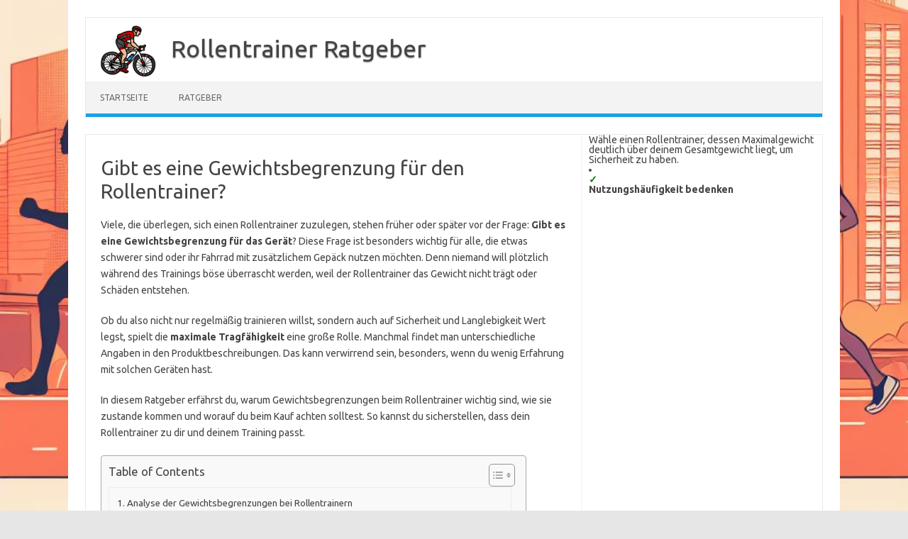

--- FILE ---
content_type: text/html; charset=UTF-8
request_url: https://www.rollentrainer-ratgeber.de/ratgeber/gibt-es-eine-gewichtsbegrenzung-fuer-den-rollentrainer.html
body_size: 25152
content:
<!DOCTYPE html>
<!--[if IE 7]>
<html class="ie ie7" dir="ltr" lang="de" prefix="og: https://ogp.me/ns#">
<![endif]-->
<!--[if IE 8]>
<html class="ie ie8" dir="ltr" lang="de" prefix="og: https://ogp.me/ns#">
<![endif]-->
<!--[if !(IE 7) | !(IE 8)  ]><!-->
<html dir="ltr" lang="de" prefix="og: https://ogp.me/ns#">
<!--<![endif]-->
<head>
<meta charset="UTF-8">
<link rel="apple-touch-icon" sizes="180x180" href="/apple-touch-icon.png">
<link rel="icon" type="image/png" sizes="32x32" href="/favicon-32x32.png">
<link rel="icon" type="image/png" sizes="16x16" href="/favicon-16x16.png">
<link rel="manifest" href="/site.webmanifest">
<link rel="mask-icon" href="/safari-pinned-tab.svg" color="#5bbad5">
<meta name="msapplication-TileColor" content="#da532c">
<meta name="theme-color" content="#ffffff">
<meta name="viewport" content="width=device-width, initial-scale=1">
<link rel="profile" href="http://gmpg.org/xfn/11">
<link rel="pingback" href="https://www.rollentrainer-ratgeber.de/xmlrpc.php" />
<!--[if lt IE 9]>
<script src="https://www.rollentrainer-ratgeber.de/wp-content/themes/iconic-one/js/html5.js" type="text/javascript"></script>
<![endif]-->
<title>Gibt es eine Gewichtsbegrenzung für den Rollentrainer?</title>

		<!-- All in One SEO 4.7.7 - aioseo.com -->
	<meta name="description" content="Erfahren Sie, ob es eine Gewichtsbegrenzung für Rollentrainer gibt und wie Sie trotzdem effektiv trainieren können. Holen Sie das Maximum aus Ihrem Workout heraus!" />
	<meta name="robots" content="max-snippet:-1, max-image-preview:large, max-video-preview:-1" />
	<meta name="author" content="Marco"/>
	<link rel="canonical" href="https://www.rollentrainer-ratgeber.de/ratgeber/gibt-es-eine-gewichtsbegrenzung-fuer-den-rollentrainer.html" />
	<meta name="generator" content="All in One SEO (AIOSEO) 4.7.7" />
		<meta property="og:locale" content="de_DE" />
		<meta property="og:site_name" content="Rollentrainer Ratgeber -" />
		<meta property="og:type" content="article" />
		<meta property="og:title" content="Gibt es eine Gewichtsbegrenzung für den Rollentrainer?" />
		<meta property="og:description" content="Erfahren Sie, ob es eine Gewichtsbegrenzung für Rollentrainer gibt und wie Sie trotzdem effektiv trainieren können. Holen Sie das Maximum aus Ihrem Workout heraus!" />
		<meta property="og:url" content="https://www.rollentrainer-ratgeber.de/ratgeber/gibt-es-eine-gewichtsbegrenzung-fuer-den-rollentrainer.html" />
		<meta property="article:published_time" content="2023-11-30T10:04:22+00:00" />
		<meta property="article:modified_time" content="2025-06-13T05:37:14+00:00" />
		<meta name="twitter:card" content="summary_large_image" />
		<meta name="twitter:title" content="Gibt es eine Gewichtsbegrenzung für den Rollentrainer?" />
		<meta name="twitter:description" content="Erfahren Sie, ob es eine Gewichtsbegrenzung für Rollentrainer gibt und wie Sie trotzdem effektiv trainieren können. Holen Sie das Maximum aus Ihrem Workout heraus!" />
		<script type="application/ld+json" class="aioseo-schema">
			{"@context":"https:\/\/schema.org","@graph":[{"@type":"BlogPosting","@id":"https:\/\/www.rollentrainer-ratgeber.de\/ratgeber\/gibt-es-eine-gewichtsbegrenzung-fuer-den-rollentrainer.html#blogposting","name":"Gibt es eine Gewichtsbegrenzung f\u00fcr den Rollentrainer?","headline":"Gibt es eine Gewichtsbegrenzung f\u00fcr den Rollentrainer?","author":{"@id":"https:\/\/www.rollentrainer-ratgeber.de\/author\/marco#author"},"publisher":{"@id":"https:\/\/www.rollentrainer-ratgeber.de\/#organization"},"datePublished":"2023-11-30T11:04:22+01:00","dateModified":"2023-11-30T11:04:22+01:00","inLanguage":"de-DE","mainEntityOfPage":{"@id":"https:\/\/www.rollentrainer-ratgeber.de\/ratgeber\/gibt-es-eine-gewichtsbegrenzung-fuer-den-rollentrainer.html#webpage"},"isPartOf":{"@id":"https:\/\/www.rollentrainer-ratgeber.de\/ratgeber\/gibt-es-eine-gewichtsbegrenzung-fuer-den-rollentrainer.html#webpage"},"articleSection":"Ratgeber"},{"@type":"BreadcrumbList","@id":"https:\/\/www.rollentrainer-ratgeber.de\/ratgeber\/gibt-es-eine-gewichtsbegrenzung-fuer-den-rollentrainer.html#breadcrumblist","itemListElement":[{"@type":"ListItem","@id":"https:\/\/www.rollentrainer-ratgeber.de\/#listItem","position":1,"name":"Zu Hause","item":"https:\/\/www.rollentrainer-ratgeber.de\/","nextItem":{"@type":"ListItem","@id":"https:\/\/www.rollentrainer-ratgeber.de\/ratgeber#listItem","name":"Ratgeber"}},{"@type":"ListItem","@id":"https:\/\/www.rollentrainer-ratgeber.de\/ratgeber#listItem","position":2,"name":"Ratgeber","previousItem":{"@type":"ListItem","@id":"https:\/\/www.rollentrainer-ratgeber.de\/#listItem","name":"Zu Hause"}}]},{"@type":"Organization","@id":"https:\/\/www.rollentrainer-ratgeber.de\/#organization","name":"Rollentrainer Ratgeber","url":"https:\/\/www.rollentrainer-ratgeber.de\/"},{"@type":"Person","@id":"https:\/\/www.rollentrainer-ratgeber.de\/author\/marco#author","url":"https:\/\/www.rollentrainer-ratgeber.de\/author\/marco","name":"Marco","image":{"@type":"ImageObject","@id":"https:\/\/www.rollentrainer-ratgeber.de\/ratgeber\/gibt-es-eine-gewichtsbegrenzung-fuer-den-rollentrainer.html#authorImage","url":"https:\/\/secure.gravatar.com\/avatar\/4049ba0ce96ad117698597f0e286441a5b69519f3120faa05cfe35ca5443a664?s=96&d=mm&r=g","width":96,"height":96,"caption":"Marco"}},{"@type":"WebPage","@id":"https:\/\/www.rollentrainer-ratgeber.de\/ratgeber\/gibt-es-eine-gewichtsbegrenzung-fuer-den-rollentrainer.html#webpage","url":"https:\/\/www.rollentrainer-ratgeber.de\/ratgeber\/gibt-es-eine-gewichtsbegrenzung-fuer-den-rollentrainer.html","name":"Gibt es eine Gewichtsbegrenzung f\u00fcr den Rollentrainer?","description":"Erfahren Sie, ob es eine Gewichtsbegrenzung f\u00fcr Rollentrainer gibt und wie Sie trotzdem effektiv trainieren k\u00f6nnen. Holen Sie das Maximum aus Ihrem Workout heraus!","inLanguage":"de-DE","isPartOf":{"@id":"https:\/\/www.rollentrainer-ratgeber.de\/#website"},"breadcrumb":{"@id":"https:\/\/www.rollentrainer-ratgeber.de\/ratgeber\/gibt-es-eine-gewichtsbegrenzung-fuer-den-rollentrainer.html#breadcrumblist"},"author":{"@id":"https:\/\/www.rollentrainer-ratgeber.de\/author\/marco#author"},"creator":{"@id":"https:\/\/www.rollentrainer-ratgeber.de\/author\/marco#author"},"datePublished":"2023-11-30T11:04:22+01:00","dateModified":"2023-11-30T11:04:22+01:00"},{"@type":"WebSite","@id":"https:\/\/www.rollentrainer-ratgeber.de\/#website","url":"https:\/\/www.rollentrainer-ratgeber.de\/","name":"Rollentrainer Ratgeber","inLanguage":"de-DE","publisher":{"@id":"https:\/\/www.rollentrainer-ratgeber.de\/#organization"}}]}
		</script>
		<!-- All in One SEO -->

<link rel='dns-prefetch' href='//fonts.googleapis.com' />
<link rel="alternate" type="application/rss+xml" title="Rollentrainer Ratgeber &raquo; Feed" href="https://www.rollentrainer-ratgeber.de/feed" />
<link rel="alternate" type="application/rss+xml" title="Rollentrainer Ratgeber &raquo; Kommentar-Feed" href="https://www.rollentrainer-ratgeber.de/comments/feed" />
<link rel="alternate" type="application/rss+xml" title="Rollentrainer Ratgeber &raquo; Gibt es eine Gewichtsbegrenzung für den Rollentrainer?-Kommentar-Feed" href="https://www.rollentrainer-ratgeber.de/ratgeber/gibt-es-eine-gewichtsbegrenzung-fuer-den-rollentrainer.html/feed" />
<link rel="alternate" title="oEmbed (JSON)" type="application/json+oembed" href="https://www.rollentrainer-ratgeber.de/wp-json/oembed/1.0/embed?url=https%3A%2F%2Fwww.rollentrainer-ratgeber.de%2Fratgeber%2Fgibt-es-eine-gewichtsbegrenzung-fuer-den-rollentrainer.html" />
<link rel="alternate" title="oEmbed (XML)" type="text/xml+oembed" href="https://www.rollentrainer-ratgeber.de/wp-json/oembed/1.0/embed?url=https%3A%2F%2Fwww.rollentrainer-ratgeber.de%2Fratgeber%2Fgibt-es-eine-gewichtsbegrenzung-fuer-den-rollentrainer.html&#038;format=xml" />
<style id='wp-img-auto-sizes-contain-inline-css' type='text/css'>
img:is([sizes=auto i],[sizes^="auto," i]){contain-intrinsic-size:3000px 1500px}
/*# sourceURL=wp-img-auto-sizes-contain-inline-css */
</style>
<style id='wp-emoji-styles-inline-css' type='text/css'>

	img.wp-smiley, img.emoji {
		display: inline !important;
		border: none !important;
		box-shadow: none !important;
		height: 1em !important;
		width: 1em !important;
		margin: 0 0.07em !important;
		vertical-align: -0.1em !important;
		background: none !important;
		padding: 0 !important;
	}
/*# sourceURL=wp-emoji-styles-inline-css */
</style>
<style id='wp-block-library-inline-css' type='text/css'>
:root{--wp-block-synced-color:#7a00df;--wp-block-synced-color--rgb:122,0,223;--wp-bound-block-color:var(--wp-block-synced-color);--wp-editor-canvas-background:#ddd;--wp-admin-theme-color:#007cba;--wp-admin-theme-color--rgb:0,124,186;--wp-admin-theme-color-darker-10:#006ba1;--wp-admin-theme-color-darker-10--rgb:0,107,160.5;--wp-admin-theme-color-darker-20:#005a87;--wp-admin-theme-color-darker-20--rgb:0,90,135;--wp-admin-border-width-focus:2px}@media (min-resolution:192dpi){:root{--wp-admin-border-width-focus:1.5px}}.wp-element-button{cursor:pointer}:root .has-very-light-gray-background-color{background-color:#eee}:root .has-very-dark-gray-background-color{background-color:#313131}:root .has-very-light-gray-color{color:#eee}:root .has-very-dark-gray-color{color:#313131}:root .has-vivid-green-cyan-to-vivid-cyan-blue-gradient-background{background:linear-gradient(135deg,#00d084,#0693e3)}:root .has-purple-crush-gradient-background{background:linear-gradient(135deg,#34e2e4,#4721fb 50%,#ab1dfe)}:root .has-hazy-dawn-gradient-background{background:linear-gradient(135deg,#faaca8,#dad0ec)}:root .has-subdued-olive-gradient-background{background:linear-gradient(135deg,#fafae1,#67a671)}:root .has-atomic-cream-gradient-background{background:linear-gradient(135deg,#fdd79a,#004a59)}:root .has-nightshade-gradient-background{background:linear-gradient(135deg,#330968,#31cdcf)}:root .has-midnight-gradient-background{background:linear-gradient(135deg,#020381,#2874fc)}:root{--wp--preset--font-size--normal:16px;--wp--preset--font-size--huge:42px}.has-regular-font-size{font-size:1em}.has-larger-font-size{font-size:2.625em}.has-normal-font-size{font-size:var(--wp--preset--font-size--normal)}.has-huge-font-size{font-size:var(--wp--preset--font-size--huge)}.has-text-align-center{text-align:center}.has-text-align-left{text-align:left}.has-text-align-right{text-align:right}.has-fit-text{white-space:nowrap!important}#end-resizable-editor-section{display:none}.aligncenter{clear:both}.items-justified-left{justify-content:flex-start}.items-justified-center{justify-content:center}.items-justified-right{justify-content:flex-end}.items-justified-space-between{justify-content:space-between}.screen-reader-text{border:0;clip-path:inset(50%);height:1px;margin:-1px;overflow:hidden;padding:0;position:absolute;width:1px;word-wrap:normal!important}.screen-reader-text:focus{background-color:#ddd;clip-path:none;color:#444;display:block;font-size:1em;height:auto;left:5px;line-height:normal;padding:15px 23px 14px;text-decoration:none;top:5px;width:auto;z-index:100000}html :where(.has-border-color){border-style:solid}html :where([style*=border-top-color]){border-top-style:solid}html :where([style*=border-right-color]){border-right-style:solid}html :where([style*=border-bottom-color]){border-bottom-style:solid}html :where([style*=border-left-color]){border-left-style:solid}html :where([style*=border-width]){border-style:solid}html :where([style*=border-top-width]){border-top-style:solid}html :where([style*=border-right-width]){border-right-style:solid}html :where([style*=border-bottom-width]){border-bottom-style:solid}html :where([style*=border-left-width]){border-left-style:solid}html :where(img[class*=wp-image-]){height:auto;max-width:100%}:where(figure){margin:0 0 1em}html :where(.is-position-sticky){--wp-admin--admin-bar--position-offset:var(--wp-admin--admin-bar--height,0px)}@media screen and (max-width:600px){html :where(.is-position-sticky){--wp-admin--admin-bar--position-offset:0px}}

/*# sourceURL=wp-block-library-inline-css */
</style><style id='wp-block-heading-inline-css' type='text/css'>
h1:where(.wp-block-heading).has-background,h2:where(.wp-block-heading).has-background,h3:where(.wp-block-heading).has-background,h4:where(.wp-block-heading).has-background,h5:where(.wp-block-heading).has-background,h6:where(.wp-block-heading).has-background{padding:1.25em 2.375em}h1.has-text-align-left[style*=writing-mode]:where([style*=vertical-lr]),h1.has-text-align-right[style*=writing-mode]:where([style*=vertical-rl]),h2.has-text-align-left[style*=writing-mode]:where([style*=vertical-lr]),h2.has-text-align-right[style*=writing-mode]:where([style*=vertical-rl]),h3.has-text-align-left[style*=writing-mode]:where([style*=vertical-lr]),h3.has-text-align-right[style*=writing-mode]:where([style*=vertical-rl]),h4.has-text-align-left[style*=writing-mode]:where([style*=vertical-lr]),h4.has-text-align-right[style*=writing-mode]:where([style*=vertical-rl]),h5.has-text-align-left[style*=writing-mode]:where([style*=vertical-lr]),h5.has-text-align-right[style*=writing-mode]:where([style*=vertical-rl]),h6.has-text-align-left[style*=writing-mode]:where([style*=vertical-lr]),h6.has-text-align-right[style*=writing-mode]:where([style*=vertical-rl]){rotate:180deg}
/*# sourceURL=https://www.rollentrainer-ratgeber.de/wp-includes/blocks/heading/style.min.css */
</style>
<style id='wp-block-latest-posts-inline-css' type='text/css'>
.wp-block-latest-posts{box-sizing:border-box}.wp-block-latest-posts.alignleft{margin-right:2em}.wp-block-latest-posts.alignright{margin-left:2em}.wp-block-latest-posts.wp-block-latest-posts__list{list-style:none}.wp-block-latest-posts.wp-block-latest-posts__list li{clear:both;overflow-wrap:break-word}.wp-block-latest-posts.is-grid{display:flex;flex-wrap:wrap}.wp-block-latest-posts.is-grid li{margin:0 1.25em 1.25em 0;width:100%}@media (min-width:600px){.wp-block-latest-posts.columns-2 li{width:calc(50% - .625em)}.wp-block-latest-posts.columns-2 li:nth-child(2n){margin-right:0}.wp-block-latest-posts.columns-3 li{width:calc(33.33333% - .83333em)}.wp-block-latest-posts.columns-3 li:nth-child(3n){margin-right:0}.wp-block-latest-posts.columns-4 li{width:calc(25% - .9375em)}.wp-block-latest-posts.columns-4 li:nth-child(4n){margin-right:0}.wp-block-latest-posts.columns-5 li{width:calc(20% - 1em)}.wp-block-latest-posts.columns-5 li:nth-child(5n){margin-right:0}.wp-block-latest-posts.columns-6 li{width:calc(16.66667% - 1.04167em)}.wp-block-latest-posts.columns-6 li:nth-child(6n){margin-right:0}}:root :where(.wp-block-latest-posts.is-grid){padding:0}:root :where(.wp-block-latest-posts.wp-block-latest-posts__list){padding-left:0}.wp-block-latest-posts__post-author,.wp-block-latest-posts__post-date{display:block;font-size:.8125em}.wp-block-latest-posts__post-excerpt,.wp-block-latest-posts__post-full-content{margin-bottom:1em;margin-top:.5em}.wp-block-latest-posts__featured-image a{display:inline-block}.wp-block-latest-posts__featured-image img{height:auto;max-width:100%;width:auto}.wp-block-latest-posts__featured-image.alignleft{float:left;margin-right:1em}.wp-block-latest-posts__featured-image.alignright{float:right;margin-left:1em}.wp-block-latest-posts__featured-image.aligncenter{margin-bottom:1em;text-align:center}
/*# sourceURL=https://www.rollentrainer-ratgeber.de/wp-includes/blocks/latest-posts/style.min.css */
</style>
<style id='wp-block-search-inline-css' type='text/css'>
.wp-block-search__button{margin-left:10px;word-break:normal}.wp-block-search__button.has-icon{line-height:0}.wp-block-search__button svg{height:1.25em;min-height:24px;min-width:24px;width:1.25em;fill:currentColor;vertical-align:text-bottom}:where(.wp-block-search__button){border:1px solid #ccc;padding:6px 10px}.wp-block-search__inside-wrapper{display:flex;flex:auto;flex-wrap:nowrap;max-width:100%}.wp-block-search__label{width:100%}.wp-block-search.wp-block-search__button-only .wp-block-search__button{box-sizing:border-box;display:flex;flex-shrink:0;justify-content:center;margin-left:0;max-width:100%}.wp-block-search.wp-block-search__button-only .wp-block-search__inside-wrapper{min-width:0!important;transition-property:width}.wp-block-search.wp-block-search__button-only .wp-block-search__input{flex-basis:100%;transition-duration:.3s}.wp-block-search.wp-block-search__button-only.wp-block-search__searchfield-hidden,.wp-block-search.wp-block-search__button-only.wp-block-search__searchfield-hidden .wp-block-search__inside-wrapper{overflow:hidden}.wp-block-search.wp-block-search__button-only.wp-block-search__searchfield-hidden .wp-block-search__input{border-left-width:0!important;border-right-width:0!important;flex-basis:0;flex-grow:0;margin:0;min-width:0!important;padding-left:0!important;padding-right:0!important;width:0!important}:where(.wp-block-search__input){appearance:none;border:1px solid #949494;flex-grow:1;font-family:inherit;font-size:inherit;font-style:inherit;font-weight:inherit;letter-spacing:inherit;line-height:inherit;margin-left:0;margin-right:0;min-width:3rem;padding:8px;text-decoration:unset!important;text-transform:inherit}:where(.wp-block-search__button-inside .wp-block-search__inside-wrapper){background-color:#fff;border:1px solid #949494;box-sizing:border-box;padding:4px}:where(.wp-block-search__button-inside .wp-block-search__inside-wrapper) .wp-block-search__input{border:none;border-radius:0;padding:0 4px}:where(.wp-block-search__button-inside .wp-block-search__inside-wrapper) .wp-block-search__input:focus{outline:none}:where(.wp-block-search__button-inside .wp-block-search__inside-wrapper) :where(.wp-block-search__button){padding:4px 8px}.wp-block-search.aligncenter .wp-block-search__inside-wrapper{margin:auto}.wp-block[data-align=right] .wp-block-search.wp-block-search__button-only .wp-block-search__inside-wrapper{float:right}
/*# sourceURL=https://www.rollentrainer-ratgeber.de/wp-includes/blocks/search/style.min.css */
</style>
<style id='wp-block-group-inline-css' type='text/css'>
.wp-block-group{box-sizing:border-box}:where(.wp-block-group.wp-block-group-is-layout-constrained){position:relative}
/*# sourceURL=https://www.rollentrainer-ratgeber.de/wp-includes/blocks/group/style.min.css */
</style>
<style id='global-styles-inline-css' type='text/css'>
:root{--wp--preset--aspect-ratio--square: 1;--wp--preset--aspect-ratio--4-3: 4/3;--wp--preset--aspect-ratio--3-4: 3/4;--wp--preset--aspect-ratio--3-2: 3/2;--wp--preset--aspect-ratio--2-3: 2/3;--wp--preset--aspect-ratio--16-9: 16/9;--wp--preset--aspect-ratio--9-16: 9/16;--wp--preset--color--black: #000000;--wp--preset--color--cyan-bluish-gray: #abb8c3;--wp--preset--color--white: #ffffff;--wp--preset--color--pale-pink: #f78da7;--wp--preset--color--vivid-red: #cf2e2e;--wp--preset--color--luminous-vivid-orange: #ff6900;--wp--preset--color--luminous-vivid-amber: #fcb900;--wp--preset--color--light-green-cyan: #7bdcb5;--wp--preset--color--vivid-green-cyan: #00d084;--wp--preset--color--pale-cyan-blue: #8ed1fc;--wp--preset--color--vivid-cyan-blue: #0693e3;--wp--preset--color--vivid-purple: #9b51e0;--wp--preset--gradient--vivid-cyan-blue-to-vivid-purple: linear-gradient(135deg,rgb(6,147,227) 0%,rgb(155,81,224) 100%);--wp--preset--gradient--light-green-cyan-to-vivid-green-cyan: linear-gradient(135deg,rgb(122,220,180) 0%,rgb(0,208,130) 100%);--wp--preset--gradient--luminous-vivid-amber-to-luminous-vivid-orange: linear-gradient(135deg,rgb(252,185,0) 0%,rgb(255,105,0) 100%);--wp--preset--gradient--luminous-vivid-orange-to-vivid-red: linear-gradient(135deg,rgb(255,105,0) 0%,rgb(207,46,46) 100%);--wp--preset--gradient--very-light-gray-to-cyan-bluish-gray: linear-gradient(135deg,rgb(238,238,238) 0%,rgb(169,184,195) 100%);--wp--preset--gradient--cool-to-warm-spectrum: linear-gradient(135deg,rgb(74,234,220) 0%,rgb(151,120,209) 20%,rgb(207,42,186) 40%,rgb(238,44,130) 60%,rgb(251,105,98) 80%,rgb(254,248,76) 100%);--wp--preset--gradient--blush-light-purple: linear-gradient(135deg,rgb(255,206,236) 0%,rgb(152,150,240) 100%);--wp--preset--gradient--blush-bordeaux: linear-gradient(135deg,rgb(254,205,165) 0%,rgb(254,45,45) 50%,rgb(107,0,62) 100%);--wp--preset--gradient--luminous-dusk: linear-gradient(135deg,rgb(255,203,112) 0%,rgb(199,81,192) 50%,rgb(65,88,208) 100%);--wp--preset--gradient--pale-ocean: linear-gradient(135deg,rgb(255,245,203) 0%,rgb(182,227,212) 50%,rgb(51,167,181) 100%);--wp--preset--gradient--electric-grass: linear-gradient(135deg,rgb(202,248,128) 0%,rgb(113,206,126) 100%);--wp--preset--gradient--midnight: linear-gradient(135deg,rgb(2,3,129) 0%,rgb(40,116,252) 100%);--wp--preset--font-size--small: 13px;--wp--preset--font-size--medium: 20px;--wp--preset--font-size--large: 36px;--wp--preset--font-size--x-large: 42px;--wp--preset--spacing--20: 0.44rem;--wp--preset--spacing--30: 0.67rem;--wp--preset--spacing--40: 1rem;--wp--preset--spacing--50: 1.5rem;--wp--preset--spacing--60: 2.25rem;--wp--preset--spacing--70: 3.38rem;--wp--preset--spacing--80: 5.06rem;--wp--preset--shadow--natural: 6px 6px 9px rgba(0, 0, 0, 0.2);--wp--preset--shadow--deep: 12px 12px 50px rgba(0, 0, 0, 0.4);--wp--preset--shadow--sharp: 6px 6px 0px rgba(0, 0, 0, 0.2);--wp--preset--shadow--outlined: 6px 6px 0px -3px rgb(255, 255, 255), 6px 6px rgb(0, 0, 0);--wp--preset--shadow--crisp: 6px 6px 0px rgb(0, 0, 0);}:where(.is-layout-flex){gap: 0.5em;}:where(.is-layout-grid){gap: 0.5em;}body .is-layout-flex{display: flex;}.is-layout-flex{flex-wrap: wrap;align-items: center;}.is-layout-flex > :is(*, div){margin: 0;}body .is-layout-grid{display: grid;}.is-layout-grid > :is(*, div){margin: 0;}:where(.wp-block-columns.is-layout-flex){gap: 2em;}:where(.wp-block-columns.is-layout-grid){gap: 2em;}:where(.wp-block-post-template.is-layout-flex){gap: 1.25em;}:where(.wp-block-post-template.is-layout-grid){gap: 1.25em;}.has-black-color{color: var(--wp--preset--color--black) !important;}.has-cyan-bluish-gray-color{color: var(--wp--preset--color--cyan-bluish-gray) !important;}.has-white-color{color: var(--wp--preset--color--white) !important;}.has-pale-pink-color{color: var(--wp--preset--color--pale-pink) !important;}.has-vivid-red-color{color: var(--wp--preset--color--vivid-red) !important;}.has-luminous-vivid-orange-color{color: var(--wp--preset--color--luminous-vivid-orange) !important;}.has-luminous-vivid-amber-color{color: var(--wp--preset--color--luminous-vivid-amber) !important;}.has-light-green-cyan-color{color: var(--wp--preset--color--light-green-cyan) !important;}.has-vivid-green-cyan-color{color: var(--wp--preset--color--vivid-green-cyan) !important;}.has-pale-cyan-blue-color{color: var(--wp--preset--color--pale-cyan-blue) !important;}.has-vivid-cyan-blue-color{color: var(--wp--preset--color--vivid-cyan-blue) !important;}.has-vivid-purple-color{color: var(--wp--preset--color--vivid-purple) !important;}.has-black-background-color{background-color: var(--wp--preset--color--black) !important;}.has-cyan-bluish-gray-background-color{background-color: var(--wp--preset--color--cyan-bluish-gray) !important;}.has-white-background-color{background-color: var(--wp--preset--color--white) !important;}.has-pale-pink-background-color{background-color: var(--wp--preset--color--pale-pink) !important;}.has-vivid-red-background-color{background-color: var(--wp--preset--color--vivid-red) !important;}.has-luminous-vivid-orange-background-color{background-color: var(--wp--preset--color--luminous-vivid-orange) !important;}.has-luminous-vivid-amber-background-color{background-color: var(--wp--preset--color--luminous-vivid-amber) !important;}.has-light-green-cyan-background-color{background-color: var(--wp--preset--color--light-green-cyan) !important;}.has-vivid-green-cyan-background-color{background-color: var(--wp--preset--color--vivid-green-cyan) !important;}.has-pale-cyan-blue-background-color{background-color: var(--wp--preset--color--pale-cyan-blue) !important;}.has-vivid-cyan-blue-background-color{background-color: var(--wp--preset--color--vivid-cyan-blue) !important;}.has-vivid-purple-background-color{background-color: var(--wp--preset--color--vivid-purple) !important;}.has-black-border-color{border-color: var(--wp--preset--color--black) !important;}.has-cyan-bluish-gray-border-color{border-color: var(--wp--preset--color--cyan-bluish-gray) !important;}.has-white-border-color{border-color: var(--wp--preset--color--white) !important;}.has-pale-pink-border-color{border-color: var(--wp--preset--color--pale-pink) !important;}.has-vivid-red-border-color{border-color: var(--wp--preset--color--vivid-red) !important;}.has-luminous-vivid-orange-border-color{border-color: var(--wp--preset--color--luminous-vivid-orange) !important;}.has-luminous-vivid-amber-border-color{border-color: var(--wp--preset--color--luminous-vivid-amber) !important;}.has-light-green-cyan-border-color{border-color: var(--wp--preset--color--light-green-cyan) !important;}.has-vivid-green-cyan-border-color{border-color: var(--wp--preset--color--vivid-green-cyan) !important;}.has-pale-cyan-blue-border-color{border-color: var(--wp--preset--color--pale-cyan-blue) !important;}.has-vivid-cyan-blue-border-color{border-color: var(--wp--preset--color--vivid-cyan-blue) !important;}.has-vivid-purple-border-color{border-color: var(--wp--preset--color--vivid-purple) !important;}.has-vivid-cyan-blue-to-vivid-purple-gradient-background{background: var(--wp--preset--gradient--vivid-cyan-blue-to-vivid-purple) !important;}.has-light-green-cyan-to-vivid-green-cyan-gradient-background{background: var(--wp--preset--gradient--light-green-cyan-to-vivid-green-cyan) !important;}.has-luminous-vivid-amber-to-luminous-vivid-orange-gradient-background{background: var(--wp--preset--gradient--luminous-vivid-amber-to-luminous-vivid-orange) !important;}.has-luminous-vivid-orange-to-vivid-red-gradient-background{background: var(--wp--preset--gradient--luminous-vivid-orange-to-vivid-red) !important;}.has-very-light-gray-to-cyan-bluish-gray-gradient-background{background: var(--wp--preset--gradient--very-light-gray-to-cyan-bluish-gray) !important;}.has-cool-to-warm-spectrum-gradient-background{background: var(--wp--preset--gradient--cool-to-warm-spectrum) !important;}.has-blush-light-purple-gradient-background{background: var(--wp--preset--gradient--blush-light-purple) !important;}.has-blush-bordeaux-gradient-background{background: var(--wp--preset--gradient--blush-bordeaux) !important;}.has-luminous-dusk-gradient-background{background: var(--wp--preset--gradient--luminous-dusk) !important;}.has-pale-ocean-gradient-background{background: var(--wp--preset--gradient--pale-ocean) !important;}.has-electric-grass-gradient-background{background: var(--wp--preset--gradient--electric-grass) !important;}.has-midnight-gradient-background{background: var(--wp--preset--gradient--midnight) !important;}.has-small-font-size{font-size: var(--wp--preset--font-size--small) !important;}.has-medium-font-size{font-size: var(--wp--preset--font-size--medium) !important;}.has-large-font-size{font-size: var(--wp--preset--font-size--large) !important;}.has-x-large-font-size{font-size: var(--wp--preset--font-size--x-large) !important;}
/*# sourceURL=global-styles-inline-css */
</style>

<style id='classic-theme-styles-inline-css' type='text/css'>
/*! This file is auto-generated */
.wp-block-button__link{color:#fff;background-color:#32373c;border-radius:9999px;box-shadow:none;text-decoration:none;padding:calc(.667em + 2px) calc(1.333em + 2px);font-size:1.125em}.wp-block-file__button{background:#32373c;color:#fff;text-decoration:none}
/*# sourceURL=/wp-includes/css/classic-themes.min.css */
</style>
<link rel='stylesheet' id='ez-toc-css' href='https://www.rollentrainer-ratgeber.de/wp-content/plugins/easy-table-of-contents/assets/css/screen.min.css?ver=2.0.71' type='text/css' media='all' />
<style id='ez-toc-inline-css' type='text/css'>
div#ez-toc-container .ez-toc-title {font-size: 120%;}div#ez-toc-container .ez-toc-title {font-weight: 500;}div#ez-toc-container ul li {font-size: 95%;}div#ez-toc-container ul li {font-weight: 500;}div#ez-toc-container nav ul ul li {font-size: 90%;}
.ez-toc-container-direction {direction: ltr;}.ez-toc-counter ul{counter-reset: item ;}.ez-toc-counter nav ul li a::before {content: counters(item, '.', decimal) '. ';display: inline-block;counter-increment: item;flex-grow: 0;flex-shrink: 0;margin-right: .2em; float: left; }.ez-toc-widget-direction {direction: ltr;}.ez-toc-widget-container ul{counter-reset: item ;}.ez-toc-widget-container nav ul li a::before {content: counters(item, '.', decimal) '. ';display: inline-block;counter-increment: item;flex-grow: 0;flex-shrink: 0;margin-right: .2em; float: left; }
/*# sourceURL=ez-toc-inline-css */
</style>
<link rel='stylesheet' id='themonic-fonts-css' href='https://fonts.googleapis.com/css?family=Ubuntu%3A400%2C700&#038;subset=latin%2Clatin-ext' type='text/css' media='all' />
<link rel='stylesheet' id='themonic-style-css' href='https://www.rollentrainer-ratgeber.de/wp-content/themes/iconic-one/style.css?ver=2.4' type='text/css' media='all' />
<link rel='stylesheet' id='custom-style-css' href='https://www.rollentrainer-ratgeber.de/wp-content/themes/iconic-one/custom.css?ver=6.9' type='text/css' media='all' />
<script type="text/javascript" src="https://www.rollentrainer-ratgeber.de/wp-includes/js/jquery/jquery.min.js?ver=3.7.1" id="jquery-core-js"></script>
<script type="text/javascript" src="https://www.rollentrainer-ratgeber.de/wp-includes/js/jquery/jquery-migrate.min.js?ver=3.4.1" id="jquery-migrate-js"></script>
<link rel="https://api.w.org/" href="https://www.rollentrainer-ratgeber.de/wp-json/" /><link rel="alternate" title="JSON" type="application/json" href="https://www.rollentrainer-ratgeber.de/wp-json/wp/v2/posts/30" /><link rel="EditURI" type="application/rsd+xml" title="RSD" href="https://www.rollentrainer-ratgeber.de/xmlrpc.php?rsd" />
<meta name="generator" content="WordPress 6.9" />
<link rel='shortlink' href='https://www.rollentrainer-ratgeber.de/?p=30' />
    <script type="application/ld+json">
    {
            "@context": "https://schema.org",
                "@type": "WebSite",
                "name": "Rollentrainer Ratgeber",
                "text": "https://www.rollentrainer-ratgeber.de",
                "url": "https://www.rollentrainer-ratgeber.de",
                "inLanguage": "de-DE",
                "potentialAction": {
                    "@type": "SearchAction",
                    "target": {
                        "@type": "EntryPoint",
                        "urlTemplate": "https://www.rollentrainer-ratgeber.de/?s={search_term_string}"
                    },
                    "query-input": {
                        "@type": "PropertyValueSpecification",
                        "valueRequired": "http://schema.org/True",
                        "valueName": "search_term_string"
                    }
                },
				"publisher": {
					"@type": "Organization",
					"name": "Rollentrainer Ratgeber"
				}
        }
        </script>
            <script type="application/ld+json">
        {
            "@context": "https://schema.org",
            "@type": "QAPage",
            "mainEntity": [
            {
                "@type": "Question",
                "name": "Gibt es eine Gewichtsbegrenzung für den Rollentrainer?",
                "text": "Gibt es eine Gewichtsbegrenzung für den Rollentrainer?",
                "answerCount": "1",
				"author": {
					"@type": "Organization",
					"name": "Rollentrainer Ratgeber",
					"url": "https://www.rollentrainer-ratgeber.de"
				},
                "datePublished": "2023-11-30T11:04:22+01:00",
				"datemodified": "2023-11-30T11:04:22+01:00",
                "acceptedAnswer": {
                    "@type": "Answer",
                    "text": "
Viele, die überlegen, sich einen Rollentrainer zuzulegen, stehen früher oder später vor der Frage: Gibt es eine Gewichtsbegrenzung für das Gerät? Diese Frage ist besonders wichtig für alle, die etwas schwerer sind oder ihr Fahrrad mit zusätzlichem Gepäck nutzen möchten. Denn niemand will plötzlich während des Trainings böse überrascht werden, weil der Rollentrainer das Gewicht nicht trägt oder Schäden entstehen. 

Ob du also nicht nur regelmäßig trainieren willst, sondern auch auf Sicherheit und Langlebigkeit Wert legst, spielt die maximale Tragfähigkeit eine große Rolle. Manchmal findet man unterschiedliche Angaben in den Produktbeschreibungen. Das kann verwirrend sein, besonders, wenn du wenig Erfahrung mit solchen Geräten hast. 

In diesem Ratgeber erfährst du, warum Gewichtsbegrenzungen beim Rollentrainer wichtig sind, wie sie zustande kommen und worauf du beim Kauf achten solltest. So kannst du sicherstellen, dass dein Rollentrainer zu dir und deinem Training passt.



Analyse der Gewichtsbegrenzungen bei Rollentrainern
Rollentrainer sind in verschiedenen Ausführungen erhältlich. Die Belastungsgrenzen können je nach Modell stark variieren. Meist geben Hersteller eine maximale Nutzerbelastung an. Diese Grenze ist wichtig für die Sicherheit und die Haltbarkeit des Geräts. Sie berücksichtigt nicht nur das Körpergewicht, sondern auch das Gewicht des Fahrrads und zusätzliches Zubehör wie Trinkflaschen oder Halterungen. 
Üblicherweise liegen die Gewichtsgrenzen bei preiswerten Modellen zwischen 100 und 120 Kilogramm. Hochwertige oder professionelle Rollentrainer schaffen oft auch Belastungen bis zu 150 Kilogramm oder mehr. Es gibt auch spezielle Modelle für schwere Fahrer oder Tandems, bei denen die Belastungsgrenzen noch höher ausfallen. Wichtig ist, dass du immer die Angaben des Herstellers prüfst und deine eigenen Bedürfnisse berücksichtigst.


  
    
      Modell
      Typ
      Maximales Nutzergewicht
      Besonderheiten
    
  
  
    
      Tacx Flux S Smart
      Direct Drive
      120 kg
      hohe Präzision und Stabilität
    
    
      Elite Qubo Power Fluid
      Fluid-Roller
      110 kg
      leichte Bedienbarkeit
    
    
      Wahoo Kickr Core
      Direct Drive
      113 kg
      kompatibel mit vielen Apps
    
    
      Saris M2 Smart Trainer
      Direct Drive
      136 kg
      robuste Bauweise
    
    
      Blackburn Fluid Pro
      Fluid-Roller
      113 kg
      stabile Konstruktion
    
  


Diese Tabelle zeigt dir einen Überblick über verschiedene gängige Rollentrainer und ihre maximalen Nutzergewichte. Die Angaben der Hersteller helfen dabei, das passende Modell auszuwählen. Auch wenn das Nutzergewicht ein entscheidender Faktor ist, solltest du andere Eigenschaften berücksichtigen, etwa die Art des Rollentrainers oder spezielle Funktionen.

Fazit: Die Gewichtsbegrenzung ist bei Rollentrainern ein wichtiges Kriterium und variiert je nach Modell zwischen etwa 100 und 136 Kilogramm. Wer schwerer ist oder ein schweres Fahrrad benutzt, sollte gezielt nach einem Modell mit höherer Tragfähigkeit suchen.



Für wen ist die Gewichtsbegrenzung bei Rollentrainern besonders wichtig?

Körpergewicht und Belastung
Die Gewichtsbegrenzung spielt vor allem für Menschen mit einem höheren Körpergewicht eine wichtige Rolle. Wenn du über 100 Kilogramm wiegst oder häufig mit zusätzlichem Gepäck unterwegs bist, solltest du ein Modell wählen, das auch diese Belastung zuverlässig trägt. Eine Überschreitung der empfohlenen Belastungsgrenze kann nicht nur die Lebensdauer deines Rollentrainers verkürzen, sondern auch Sicherheitsrisiken mit sich bringen.

Trainingshäufigkeit und Intensität
Auch Personen, die regelmäßig und intensiv trainieren, sollten auf die Gewichtsbegrenzung achten. Bei häufigen Trainingseinheiten erhöht sich die Beanspruchung des Geräts spürbar. Ein belastbares Modell vermeidet dadurch frühzeitigen Verschleiß. Willst du deinen Rollentrainer täglich nutzen oder sogar Wettkampfvorbereitungen treffen, empfiehlt sich ein robustes Gerät mit einer höheren Tragfähigkeit.

Einsatzzweck und Fahrradgewicht
Der Einsatzzweck ist ebenfalls entscheidend. Wer nur gelegentlich kurze Trainingseinheiten macht und mit einem leichten Rennrad unterwegs ist, kommt oft mit einer geringeren Gewichtsgrenze aus. Wenn du hingegen ein Mountainbike oder ein E-Bike mit höherem Gesamtgewicht einsetzt, ist ein Rollentrainer mit größerer Tragfähigkeit wichtig. Das gilt auch, wenn zusätzliche Ausrüstung wie Trainingscomputer oder Halterungen angebracht werden.



Wie findest du den passenden Rollentrainer unter Berücksichtigung der Gewichtsbegrenzung?

Welche maximale Belastung benötigst du?
Überlege zuerst, wie viel du und dein Fahrrad zusammen wiegen. Achte dabei auch auf zusätzliches Zubehör, das während des Trainings montiert sein könnte. Die gewählte Gewichtsgrenze sollte immer locker oberhalb deines Gesamtgewichts liegen, um Sicherheit und Stabilität zu gewährleisten.

Wie häufig und intensiv möchtest du trainieren?
Wenn du nur gelegentlich trainierst, reicht oft ein Modell mit einer durchschnittlichen Belastungsgrenze. Für regelmäßige oder intensive Nutzer empfiehlt sich dagegen eine höhere Tragfähigkeit und ein robusteres Gerät, das auch bei starkem Gebrauch langlebig bleibt.

Welche Art von Fahrrad willst du verwenden?
Denke daran, dass E-Bikes oder Mountainbikes oft schwerer sind als Rennräder. Je schwerer das Fahrrad, desto wichtiger ist ein Rollentrainer mit höherer Tragfähigkeit und entsprechender Bauweise, damit dein Gerät stabil bleibt und keine Schäden entstehen.

Fazit: Die Gewichtsbegrenzung ist ein wichtiges Kriterium bei der Wahl des Rollentrainers. Bedenke dein Gesamtgewicht, die Trainingsintensität und das Fahrradgewicht, um ein Modell zu finden, das sicher und zuverlässig zu deinen Bedürfnissen passt.



Gewichtsbegrenzung bei Rollentrainern in typischen Alltagssituationen

Training bei schwereren Nutzern
Wenn du eher zu einer schweren Nutzergruppe gehörst, wird die Gewichtsbegrenzung schnell zum entscheidenden Faktor. Beim Einsteigen auf den Rollentrainer merkst du sofort, ob das Gerät stabil steht oder sich wackelig anfühlt. Ein Trainer, der für ein geringes Gewicht ausgelegt ist, kann unter zu hoher Belastung beschädigt werden. Das führt nicht nur zu teuren Reparaturen, sondern auch zu Sicherheitsrisiken während des Trainings. Daher ist es in diesem Fall wichtig, einen Rollentrainer mit einer entsprechend hohen Gewichtsbegrenzung zu wählen, der die Belastungen dauerhaft aushält.

Intensive Nutzung und regelmäßiges Training
Rollentrainer, die täglich oder mehrfach pro Woche benutzt werden, sind stärker beansprucht als Geräte für gelegentliche Einheiten. Die wiederholte Belastung sorgt für Verschleiß, der durch eine passende Gewichtsbegrenzung abgemildert wird. Selbst wenn das eigene Körpergewicht im Rahmen der Herstellerangaben liegt, spielt die Nutzungshäufigkeit eine Rolle. Ein höher belastbarer Trainer sorgt für mehr Stabilität und eine längere Lebensdauer. Für Sportler mit besonderen Trainingszielen, wie beispielsweise Wettkampfvorbereitung, ist ein hochwertiges und belastbares Modell deshalb empfehlenswert.

Besondere Fahrräder und Zubehör
Auch das Gewicht des Fahrrads selbst wirkt sich auf die Gesamtbelastung aus. Ein E-Bike oder ein vollgefedertes Mountainbike bringt oft einige Kilogramm mehr auf die Waage als ein herkömmliches Rennrad. Zusammen mit ausgewähltem Zubehör wie Halterungen, Sensoren oder Trinkflaschen summiert sich das Gewicht weiter. In solchen Fällen ist die Gewichtsbegrenzung nicht nur ein theoretischer Wert, sondern eine praktische Grenze, die du im Blick behalten solltest, um Schäden am Rollentrainer zu vermeiden.



Häufig gestellte Fragen zur Gewichtsbegrenzung von Rollentrainern

Warum gibt es eine Gewichtsbegrenzung bei Rollentrainern?
Die Gewichtsbegrenzung schützt das Gerät vor Überlastung, die zu Schäden führen kann. Sie stellt sicher, dass der Rollentrainer sicher und stabil bleibt. Zudem trägt sie zur Langlebigkeit des Produkts bei.

Kann ich das angegebene Maximalgewicht unterschreiten?
Ja, das Maximalgewicht ist die obere Belastungsgrenze und gilt als Sicherheitshinweis. Ein leichterer Nutzer belastet den Rollentrainer weniger, was die Haltbarkeit meist erhöht. Ein zu geringes Nutzergewicht ist kein Problem für das Gerät.

Was passiert, wenn ich die Gewichtsbegrenzung überschreite?
Das Überschreiten der Gewichtsbegrenzung kann zu Verformungen oder Bruch des Rollentrainers führen. Die Stabilität leidet und es besteht Verletzungsgefahr. Außerdem verliert der Hersteller meist die Garantieansprüche bei Überlastung.

Gilt die Gewichtsgrenze für Nutzer oder inklusive Fahrrad?
Die Gewichtsgrenze bezieht sich in der Regel auf das Gesamtgewicht von Fahrer und Fahrrad. Manchmal sind Zubehörteile mit einzurechnen. Deshalb ist es wichtig, in der Produktbeschreibung genau nachzuschauen, was darunter fällt.

Kann die Gewichtsbegrenzung bei verschiedenen Rollentraintypen variieren?
Ja, Direct-Drive-Modelle haben oft höhere Belastungsgrenzen als klassische Rollentrainer mit Rollen. Auch der Materialaufbau und die Bauweise spielen eine Rolle für die maximale Tragfähigkeit. Deshalb solltest du die Angaben der Hersteller je nach Modell vergleichen.




Checkliste: Worauf du bei der Gewichtsbegrenzung deines Rollentrainers achten solltest

  
    ✓
    Klare Kenntnis des Gesamtgewichts
    Wäge dich selbst und dein Fahrrad inklusive Zubehör, um das Gesamtgewicht realistisch einzuschätzen.
  
  
    ✓
    Herstellerangaben genau prüfen
    Achte darauf, ob die Gewichtsbegrenzung nur für den Fahrer oder für Fahrer plus Fahrrad gilt.
  
  
    ✓
    Modellausführung beachten
    Direct-Drive- oder Rollentrainer haben oft unterschiedliche Tragfähigkeiten – vergleiche die Werte genau.
  
  
    ✓
    Spielraum einkalkulieren
    Wähle einen Rollentrainer, dessen Maximalgewicht deutlich über deinem Gesamtgewicht liegt, um Sicherheit zu haben.
  
  
    ✓
    Nutzungshäufigkeit bedenken
    Bei regelmäßigem Training empfiehlt sich ein stabileres Gerät mit höherer Belastbarkeit.
  
  
    ✓
    Besonderes Fahrradgewicht berücksichtigen
    E-Bikes oder Mountainbikes sind schwerer und erfordern oft einen Rollentrainer mit größerer Tragfähigkeit.
  
  
    ✓
    Garantie- und Sicherheitsinformationen lesen
    Prüfe, ob Übergewicht die Garantie beeinträchtigt und welche Sicherheitsstandards der Trainer erfüllt.
  
  
    ✓
    Testberichte und Nutzerbewertungen nutzen
    Informiere dich anhand von Erfahrungen anderer Nutzer, wie sich der Rollentrainer bei verschiedenen Gewichten verhält.
  




Technische und praktische Grundlagen der Gewichtsbegrenzung bei Rollentrainern

Materialbelastbarkeit und Stabilität
Die Gewichtsbegrenzung hängt zum großen Teil von der Stärke und Qualität der verwendeten Materialien ab. Rahmen und Bauteile wie Rollen, Achsen oder Befestigungen müssen das Gewicht des Fahrers und des Fahrrads sicher tragen können. Hochwertige Metalle oder spezielle Legierungen sorgen für mehr Stabilität und verhindern, dass Teile unter zu hoher Last verbiegen oder brechen.

Mechanik und Belastungspunkte
Beim Training wirken Kräfte auf verschiedene Stellen des Rollentrainers, etwa auf die Rolle, die den Widerstand erzeugt, oder den Rahmen, der das Fahrrad hält. Die Konstruktion muss diese Belastungen gleichmäßig verteilen. Schwache Verbindungen oder dünne Bauteile können bei Überschreitung der Belastungsgrenze schneller verschleißen oder reißen, was zu Defekten oder Unfällen führen kann.

Herstellerangaben und Sicherheit
Hersteller definieren für ihre Rollentrainer eine maximale Belastungsgrenze, die aus Tests und Erfahrung resultiert. Diese Zahl soll sicherstellen, dass der Trainer stabil bleibt und seine Funktion zuverlässig erfüllt. Es ist wichtig, diese Angaben zu beachten, da sie auch die Garantie und die Sicherheit während des Trainings beeinflussen.

Fazit
Die Gewichtsbegrenzung basiert also auf der Kombination aus Materialstärke, mechanischer Bauweise und Herstellerempfehlungen. Wer ein Modell innerhalb dieser Vorgaben nutzt, bekommt ein sicheres und langlebiges Trainingsgerät.


",
                    "upvoteCount": 1,
                    "url": "https://www.rollentrainer-ratgeber.de/ratgeber/gibt-es-eine-gewichtsbegrenzung-fuer-den-rollentrainer.html",
					"datePublished": "2023-11-30T11:04:22+01:00",
					"datemodified": "2023-11-30T11:04:22+01:00",
					"author": {
						"@type": "Organization",
						"name": "Rollentrainer Ratgeber",
						"url": "https://www.rollentrainer-ratgeber.de"
					}
                }
            }
            ]
        }
        </script>

        
        <script type="application/ld+json">
        {
            "@context": "https://schema.org",
                "@type": "NewsArticle",
				"headline": "Gibt es eine Gewichtsbegrenzung für den Rollentrainer?",
				"datePublished": "2023-11-30T11:04:22+01:00",
				"datemodified": "2023-11-30T11:04:22+01:00",
				"description": "Erfahren Sie, ob es eine Gewichtsbegrenzung für Rollentrainer gibt und wie Sie trotzdem effektiv trainieren können. Holen Sie das Maximum aus Ihrem Workout",
				"mainEntityOfPage": "https://www.rollentrainer-ratgeber.de/ratgeber/gibt-es-eine-gewichtsbegrenzung-fuer-den-rollentrainer.html",
				 "potentialAction": {
                    "@type": "ReadAction",
					"target": {
						"@type": "EntryPoint",
						"urlTemplate": "https://www.rollentrainer-ratgeber.de/ratgeber/gibt-es-eine-gewichtsbegrenzung-fuer-den-rollentrainer.html"
					}
                }
        }
        </script>
        <style type="text/css" id="custom-background-css">
body.custom-background { background-image: url("https://www.rollentrainer-ratgeber.de/wp-content/uploads/2024/11/rollentrainer.jpeg"); background-position: right bottom; background-size: cover; background-repeat: no-repeat; background-attachment: fixed; }
</style>
			<style type="text/css" id="wp-custom-css">
			h2 {position: relative;}

h2::before {
  position: absolute;
  left: -12px; 
  top: 2px;
  bottom: 2px;
  width: 6px;
  background-color: #16A1E7;
  content: "";
}

h3 {position: relative;}

h3::before {
  position: absolute;
  left: -10px; 
  top: 5px;
  bottom: 4px;
  width: 3px;
  background-color: #16A1E7;
  content: "";
}

div.direktantwort {
min-height: 5em;
  padding: 1em 4em;
  position: relative;
  background-color: lightyellow;
}
div.direktantwort::before,
div.direktantwort::after {
  position: absolute;
  height: 3rem;
  font:
    6rem/100% Georgia,
    "Times New Roman",
    Times,
    serif;
}

div.direktantwort::before {
  content: "!";
  top: 0.3rem;
  left: 0.9rem;
}

div.direktantwort::after {
  content: "!";
  bottom: 2.6rem;
  right: 0.8rem;
}		</style>
				<meta name="referrer" content="no-referrer-when-downgrade">
	<script defer async src="https://cdn.ostsee-ventures.com/static.js"></script>
<link rel='stylesheet' id='yarppRelatedCss-css' href='https://www.rollentrainer-ratgeber.de/wp-content/plugins/yet-another-related-posts-plugin/style/related.css?ver=5.30.11' type='text/css' media='all' />
</head>
		<!-- Google tag (gtag.js) -->
<script async src="https://www.googletagmanager.com/gtag/js?id=G-F8VYM4RN70"></script>
<script>
  window.dataLayer = window.dataLayer || [];
  function gtag(){dataLayer.push(arguments);}
  gtag('js', new Date());

  gtag('config', 'G-F8VYM4RN70');
  gtag('config', 'G-KF9BBGVTT9');
</script>
	<body class="wp-singular post-template-default single single-post postid-30 single-format-standard custom-background wp-theme-iconic-one custom-font-enabled single-author">
<div id="page" class="site">
	<a class="skip-link screen-reader-text" href="#main" title="Zum Inhalt springen">Zum Inhalt springen</a>
	<header id="masthead" class="site-header" role="banner">

		<div style="float:left;">
        <a href="https://www.rollentrainer-ratgeber.de/" title="Rollentrainer Ratgeber" rel="home"><img src="https://cdn.ostsee-ventures.com/blog/logos/rollentrainerratgeber.png"  style="max-height:80px; max-height: 80px; padding-left: 20px; padding-top: 8px;" alt="Rollentrainer Ratgeber"></a>
		</div>
		
		<div class="io-title-description">
			<a href="https://www.rollentrainer-ratgeber.de/" title="Rollentrainer Ratgeber" rel="home">Rollentrainer Ratgeber</a>
				<br .../> 
						</div>
			


		<nav id="site-navigation" class="themonic-nav" role="navigation">
			<ul id="menu-top" class="nav-menu"><li id="menu-item-16" class="menu-item menu-item-type-custom menu-item-object-custom menu-item-home menu-item-16"><a href="https://www.rollentrainer-ratgeber.de/">Startseite</a></li>
<li id="menu-item-18" class="menu-item menu-item-type-taxonomy menu-item-object-category current-post-ancestor current-menu-parent current-post-parent menu-item-18"><a href="https://www.rollentrainer-ratgeber.de/ratgeber">Ratgeber</a></li>
</ul>		</nav><!-- #site-navigation -->
		<div class="clear"></div>
	</header><!-- #masthead -->

	<div id="main" class="wrapper">	<div id="primary" class="site-content">
		<div id="content" role="main">
		
	<article id="post-30" class="post-30 post type-post status-publish format-standard hentry category-ratgeber">
		<header class="entry-header">
						<h1 class="entry-title">Gibt es eine Gewichtsbegrenzung für den Rollentrainer?</h1>
								
		</header><!-- .entry-header -->

							<div class="entry-content">
												<div class="article-intro">
Viele, die überlegen, sich einen Rollentrainer zuzulegen, stehen früher oder später vor der Frage: <b>Gibt es eine Gewichtsbegrenzung für das Gerät</b>? Diese Frage ist besonders wichtig für alle, die etwas schwerer sind oder ihr Fahrrad mit zusätzlichem Gepäck nutzen möchten. Denn niemand will plötzlich während des Trainings böse überrascht werden, weil der Rollentrainer das Gewicht nicht trägt oder Schäden entstehen. </p>
<p>Ob du also nicht nur regelmäßig trainieren willst, sondern auch auf Sicherheit und Langlebigkeit Wert legst, spielt die <b>maximale Tragfähigkeit</b> eine große Rolle. Manchmal findet man unterschiedliche Angaben in den Produktbeschreibungen. Das kann verwirrend sein, besonders, wenn du wenig Erfahrung mit solchen Geräten hast. </p>
<p>In diesem Ratgeber erfährst du, warum Gewichtsbegrenzungen beim Rollentrainer wichtig sind, wie sie zustande kommen und worauf du beim Kauf achten solltest. So kannst du sicherstellen, dass dein Rollentrainer zu dir und deinem Training passt.
</p></div>
<div class="article-compare-main">
<div id="ez-toc-container" class="ez-toc-v2_0_71 counter-hierarchy ez-toc-counter ez-toc-grey ez-toc-container-direction">
<div class="ez-toc-title-container">
<p class="ez-toc-title" style="cursor:inherit">Table of Contents</p>
<span class="ez-toc-title-toggle"><a href="#" class="ez-toc-pull-right ez-toc-btn ez-toc-btn-xs ez-toc-btn-default ez-toc-toggle" aria-label="Toggle Table of Content"><span class="ez-toc-js-icon-con"><span class=""><span class="eztoc-hide" style="display:none;">Toggle</span><span class="ez-toc-icon-toggle-span"><svg style="fill: #999;color:#999" xmlns="http://www.w3.org/2000/svg" class="list-377408" width="20px" height="20px" viewBox="0 0 24 24" fill="none"><path d="M6 6H4v2h2V6zm14 0H8v2h12V6zM4 11h2v2H4v-2zm16 0H8v2h12v-2zM4 16h2v2H4v-2zm16 0H8v2h12v-2z" fill="currentColor"></path></svg><svg style="fill: #999;color:#999" class="arrow-unsorted-368013" xmlns="http://www.w3.org/2000/svg" width="10px" height="10px" viewBox="0 0 24 24" version="1.2" baseProfile="tiny"><path d="M18.2 9.3l-6.2-6.3-6.2 6.3c-.2.2-.3.4-.3.7s.1.5.3.7c.2.2.4.3.7.3h11c.3 0 .5-.1.7-.3.2-.2.3-.5.3-.7s-.1-.5-.3-.7zM5.8 14.7l6.2 6.3 6.2-6.3c.2-.2.3-.5.3-.7s-.1-.5-.3-.7c-.2-.2-.4-.3-.7-.3h-11c-.3 0-.5.1-.7.3-.2.2-.3.5-.3.7s.1.5.3.7z"/></svg></span></span></span></a></span></div>
<nav><ul class='ez-toc-list ez-toc-list-level-1 ' ><li class='ez-toc-page-1 ez-toc-heading-level-2'><a class="ez-toc-link ez-toc-heading-1" href="#Analyse_der_Gewichtsbegrenzungen_bei_Rollentrainern" title="Analyse der Gewichtsbegrenzungen bei Rollentrainern">Analyse der Gewichtsbegrenzungen bei Rollentrainern</a></li><li class='ez-toc-page-1 ez-toc-heading-level-2'><a class="ez-toc-link ez-toc-heading-2" href="#Fuer_wen_ist_die_Gewichtsbegrenzung_bei_Rollentrainern_besonders_wichtig" title="Für wen ist die Gewichtsbegrenzung bei Rollentrainern besonders wichtig?">Für wen ist die Gewichtsbegrenzung bei Rollentrainern besonders wichtig?</a><ul class='ez-toc-list-level-3' ><li class='ez-toc-heading-level-3'><a class="ez-toc-link ez-toc-heading-3" href="#Koerpergewicht_und_Belastung" title="Körpergewicht und Belastung">Körpergewicht und Belastung</a></li><li class='ez-toc-page-1 ez-toc-heading-level-3'><a class="ez-toc-link ez-toc-heading-4" href="#Trainingshaeufigkeit_und_Intensitaet" title="Trainingshäufigkeit und Intensität">Trainingshäufigkeit und Intensität</a></li><li class='ez-toc-page-1 ez-toc-heading-level-3'><a class="ez-toc-link ez-toc-heading-5" href="#Einsatzzweck_und_Fahrradgewicht" title="Einsatzzweck und Fahrradgewicht">Einsatzzweck und Fahrradgewicht</a></li></ul></li><li class='ez-toc-page-1 ez-toc-heading-level-2'><a class="ez-toc-link ez-toc-heading-6" href="#Wie_findest_du_den_passenden_Rollentrainer_unter_Beruecksichtigung_der_Gewichtsbegrenzung" title="Wie findest du den passenden Rollentrainer unter Berücksichtigung der Gewichtsbegrenzung?">Wie findest du den passenden Rollentrainer unter Berücksichtigung der Gewichtsbegrenzung?</a><ul class='ez-toc-list-level-3' ><li class='ez-toc-heading-level-3'><a class="ez-toc-link ez-toc-heading-7" href="#Welche_maximale_Belastung_benoetigst_du" title="Welche maximale Belastung benötigst du?">Welche maximale Belastung benötigst du?</a></li><li class='ez-toc-page-1 ez-toc-heading-level-3'><a class="ez-toc-link ez-toc-heading-8" href="#Wie_haeufig_und_intensiv_moechtest_du_trainieren" title="Wie häufig und intensiv möchtest du trainieren?">Wie häufig und intensiv möchtest du trainieren?</a></li><li class='ez-toc-page-1 ez-toc-heading-level-3'><a class="ez-toc-link ez-toc-heading-9" href="#Welche_Art_von_Fahrrad_willst_du_verwenden" title="Welche Art von Fahrrad willst du verwenden?">Welche Art von Fahrrad willst du verwenden?</a></li></ul></li><li class='ez-toc-page-1 ez-toc-heading-level-2'><a class="ez-toc-link ez-toc-heading-10" href="#Gewichtsbegrenzung_bei_Rollentrainern_in_typischen_Alltagssituationen" title="Gewichtsbegrenzung bei Rollentrainern in typischen Alltagssituationen">Gewichtsbegrenzung bei Rollentrainern in typischen Alltagssituationen</a><ul class='ez-toc-list-level-3' ><li class='ez-toc-heading-level-3'><a class="ez-toc-link ez-toc-heading-11" href="#Training_bei_schwereren_Nutzern" title="Training bei schwereren Nutzern">Training bei schwereren Nutzern</a></li><li class='ez-toc-page-1 ez-toc-heading-level-3'><a class="ez-toc-link ez-toc-heading-12" href="#Intensive_Nutzung_und_regelmaessiges_Training" title="Intensive Nutzung und regelmäßiges Training">Intensive Nutzung und regelmäßiges Training</a></li><li class='ez-toc-page-1 ez-toc-heading-level-3'><a class="ez-toc-link ez-toc-heading-13" href="#Besondere_Fahrraeder_und_Zubehoer" title="Besondere Fahrräder und Zubehör">Besondere Fahrräder und Zubehör</a></li></ul></li><li class='ez-toc-page-1 ez-toc-heading-level-2'><a class="ez-toc-link ez-toc-heading-14" href="#Haeufig_gestellte_Fragen_zur_Gewichtsbegrenzung_von_Rollentrainern" title="Häufig gestellte Fragen zur Gewichtsbegrenzung von Rollentrainern">Häufig gestellte Fragen zur Gewichtsbegrenzung von Rollentrainern</a><ul class='ez-toc-list-level-3' ><li class='ez-toc-heading-level-3'><a class="ez-toc-link ez-toc-heading-15" href="#Warum_gibt_es_eine_Gewichtsbegrenzung_bei_Rollentrainern" title="Warum gibt es eine Gewichtsbegrenzung bei Rollentrainern?">Warum gibt es eine Gewichtsbegrenzung bei Rollentrainern?</a></li><li class='ez-toc-page-1 ez-toc-heading-level-3'><a class="ez-toc-link ez-toc-heading-16" href="#Kann_ich_das_angegebene_Maximalgewicht_unterschreiten" title="Kann ich das angegebene Maximalgewicht unterschreiten?">Kann ich das angegebene Maximalgewicht unterschreiten?</a></li><li class='ez-toc-page-1 ez-toc-heading-level-3'><a class="ez-toc-link ez-toc-heading-17" href="#Was_passiert_wenn_ich_die_Gewichtsbegrenzung_ueberschreite" title="Was passiert, wenn ich die Gewichtsbegrenzung überschreite?">Was passiert, wenn ich die Gewichtsbegrenzung überschreite?</a></li><li class='ez-toc-page-1 ez-toc-heading-level-3'><a class="ez-toc-link ez-toc-heading-18" href="#Gilt_die_Gewichtsgrenze_fuer_Nutzer_oder_inklusive_Fahrrad" title="Gilt die Gewichtsgrenze für Nutzer oder inklusive Fahrrad?">Gilt die Gewichtsgrenze für Nutzer oder inklusive Fahrrad?</a></li><li class='ez-toc-page-1 ez-toc-heading-level-3'><a class="ez-toc-link ez-toc-heading-19" href="#Kann_die_Gewichtsbegrenzung_bei_verschiedenen_Rollentraintypen_variieren" title="Kann die Gewichtsbegrenzung bei verschiedenen Rollentraintypen variieren?">Kann die Gewichtsbegrenzung bei verschiedenen Rollentraintypen variieren?</a></li></ul></li><li class='ez-toc-page-1 ez-toc-heading-level-2'><a class="ez-toc-link ez-toc-heading-20" href="#Checkliste_Worauf_du_bei_der_Gewichtsbegrenzung_deines_Rollentrainers_achten_solltest" title="Checkliste: Worauf du bei der Gewichtsbegrenzung deines Rollentrainers achten solltest">Checkliste: Worauf du bei der Gewichtsbegrenzung deines Rollentrainers achten solltest</a></li><li class='ez-toc-page-1 ez-toc-heading-level-2'><a class="ez-toc-link ez-toc-heading-21" href="#Technische_und_praktische_Grundlagen_der_Gewichtsbegrenzung_bei_Rollentrainern" title="Technische und praktische Grundlagen der Gewichtsbegrenzung bei Rollentrainern">Technische und praktische Grundlagen der Gewichtsbegrenzung bei Rollentrainern</a><ul class='ez-toc-list-level-3' ><li class='ez-toc-heading-level-3'><a class="ez-toc-link ez-toc-heading-22" href="#Materialbelastbarkeit_und_Stabilitaet" title="Materialbelastbarkeit und Stabilität">Materialbelastbarkeit und Stabilität</a></li><li class='ez-toc-page-1 ez-toc-heading-level-3'><a class="ez-toc-link ez-toc-heading-23" href="#Mechanik_und_Belastungspunkte" title="Mechanik und Belastungspunkte">Mechanik und Belastungspunkte</a></li><li class='ez-toc-page-1 ez-toc-heading-level-3'><a class="ez-toc-link ez-toc-heading-24" href="#Herstellerangaben_und_Sicherheit" title="Herstellerangaben und Sicherheit">Herstellerangaben und Sicherheit</a></li><li class='ez-toc-page-1 ez-toc-heading-level-3'><a class="ez-toc-link ez-toc-heading-25" href="#Fazit" title="Fazit">Fazit</a></li><li class='ez-toc-page-1 ez-toc-heading-level-3'><a class="ez-toc-link ez-toc-heading-26" href="#Aehnliche_Beitraege" title="Ähnliche Beiträge:">Ähnliche Beiträge:</a></li></ul></li></ul></nav></div>
<h2><span class="ez-toc-section" id="Analyse_der_Gewichtsbegrenzungen_bei_Rollentrainern"></span>Analyse der Gewichtsbegrenzungen bei Rollentrainern<span class="ez-toc-section-end"></span></h2>
<p>Rollentrainer sind in verschiedenen Ausführungen erhältlich. Die Belastungsgrenzen können je nach Modell stark variieren. Meist geben Hersteller eine maximale Nutzerbelastung an. Diese Grenze ist wichtig für die Sicherheit und die Haltbarkeit des Geräts. Sie berücksichtigt nicht nur das Körpergewicht, sondern auch das Gewicht des Fahrrads und zusätzliches Zubehör wie Trinkflaschen oder Halterungen. </p>
<p>Üblicherweise liegen die Gewichtsgrenzen bei preiswerten Modellen zwischen 100 und 120 Kilogramm. Hochwertige oder professionelle Rollentrainer schaffen oft auch Belastungen bis zu 150 Kilogramm oder mehr. Es gibt auch spezielle Modelle für schwere Fahrer oder Tandems, bei denen die Belastungsgrenzen noch höher ausfallen. Wichtig ist, dass du immer die Angaben des Herstellers prüfst und deine eigenen Bedürfnisse berücksichtigst.</p>
<table style="max-width: 833px; width: 100%; border-collapse: collapse;">
<thead>
<tr>
<th style="border: 1px solid #ddd; padding: 8px; text-align:left;">Modell</th>
<th style="border: 1px solid #ddd; padding: 8px; text-align:left;">Typ</th>
<th style="border: 1px solid #ddd; padding: 8px; text-align:left;">Maximales Nutzergewicht</th>
<th style="border: 1px solid #ddd; padding: 8px; text-align:left;">Besonderheiten</th>
</tr>
</thead>
<tbody>
<tr>
<td style="border: 1px solid #ddd; padding: 8px;">Tacx Flux S Smart</td>
<td style="border: 1px solid #ddd; padding: 8px;">Direct Drive</td>
<td style="border: 1px solid #ddd; padding: 8px;">120 kg</td>
<td style="border: 1px solid #ddd; padding: 8px;">hohe Präzision und Stabilität</td>
</tr>
<tr>
<td style="border: 1px solid #ddd; padding: 8px;">Elite Qubo Power Fluid</td>
<td style="border: 1px solid #ddd; padding: 8px;">Fluid-Roller</td>
<td style="border: 1px solid #ddd; padding: 8px;">110 kg</td>
<td style="border: 1px solid #ddd; padding: 8px;">leichte Bedienbarkeit</td>
</tr>
<tr>
<td style="border: 1px solid #ddd; padding: 8px;">Wahoo Kickr Core</td>
<td style="border: 1px solid #ddd; padding: 8px;">Direct Drive</td>
<td style="border: 1px solid #ddd; padding: 8px;">113 kg</td>
<td style="border: 1px solid #ddd; padding: 8px;">kompatibel mit vielen Apps</td>
</tr>
<tr>
<td style="border: 1px solid #ddd; padding: 8px;">Saris M2 Smart Trainer</td>
<td style="border: 1px solid #ddd; padding: 8px;">Direct Drive</td>
<td style="border: 1px solid #ddd; padding: 8px;">136 kg</td>
<td style="border: 1px solid #ddd; padding: 8px;">robuste Bauweise</td>
</tr>
<tr>
<td style="border: 1px solid #ddd; padding: 8px;">Blackburn Fluid Pro</td>
<td style="border: 1px solid #ddd; padding: 8px;">Fluid-Roller</td>
<td style="border: 1px solid #ddd; padding: 8px;">113 kg</td>
<td style="border: 1px solid #ddd; padding: 8px;">stabile Konstruktion</td>
</tr>
</tbody>
</table>
<p>Diese Tabelle zeigt dir einen Überblick über verschiedene gängige Rollentrainer und ihre maximalen Nutzergewichte. Die Angaben der Hersteller helfen dabei, das passende Modell auszuwählen. Auch wenn das Nutzergewicht ein entscheidender Faktor ist, solltest du andere Eigenschaften berücksichtigen, etwa die Art des Rollentrainers oder spezielle Funktionen.</p>
<p><b>Fazit:</b> Die Gewichtsbegrenzung ist bei Rollentrainern ein wichtiges Kriterium und variiert je nach Modell zwischen etwa 100 und 136 Kilogramm. Wer schwerer ist oder ein schweres Fahrrad benutzt, sollte gezielt nach einem Modell mit höherer Tragfähigkeit suchen.</p>
</div>
<div class="article-audience">
<h2><span class="ez-toc-section" id="Fuer_wen_ist_die_Gewichtsbegrenzung_bei_Rollentrainern_besonders_wichtig"></span>Für wen ist die Gewichtsbegrenzung bei Rollentrainern besonders wichtig?<span class="ez-toc-section-end"></span></h2>
<h3><span class="ez-toc-section" id="Koerpergewicht_und_Belastung"></span>Körpergewicht und Belastung<span class="ez-toc-section-end"></span></h3>
<p>Die Gewichtsbegrenzung spielt vor allem für Menschen mit einem höheren Körpergewicht eine wichtige Rolle. Wenn du über 100 Kilogramm wiegst oder häufig mit zusätzlichem Gepäck unterwegs bist, solltest du ein Modell wählen, das auch diese Belastung zuverlässig trägt. Eine Überschreitung der empfohlenen Belastungsgrenze kann nicht nur die Lebensdauer deines Rollentrainers verkürzen, sondern auch Sicherheitsrisiken mit sich bringen.</p>

        <style>
            .amazon {
                zoom: 1;
                background: #fff;
                border: 1px solid #ececec;
                color: inherit;
                display: block;
                font-size: 15px;
                line-height: 1.6;
                margin: 0 0 20px;
                max-width: 95%;
                min-width: 95%;
                padding: 10px;
                position: relative;
                white-space: normal;
            }
            .amz_product_inner {
                display: block;
                position: relative;
            }
            .amz_ribbon_rec {
                border-radius: 0;
                position: absolute;
                right: -10px;
                top: -10px;
                background: #28ab56;
                border-bottom-left-radius: 2px;
                color: #fff;
                text-transform: uppercase;
                font-size: 11px;
                line-height: 18px;
                padding: 0 20px;
                z-index: 10;
            }
            .amz_product_image {
                bottom: 0;
                display: block;
                height: 190px;
                left: 0;
                -o-object-fit: contain;
                object-fit: contain;
                position: absolute;
                top: 0;
                width: 190px;
                z-index: 5;
            }
            .amz_product_content {
                display: block;
                margin-left: 195px;
                min-height: 195px;
            }
            .amz_button {
                border: 1px solid #ccc!important;
                box-sizing: border-box;
                color: #333!important;
                cursor: pointer;
                display: inline-block;
                font-size: 14px;
                font-weight: 300;
                line-height: 14px;
                padding: 7px 12px 6px;
                text-align: center;
                text-decoration: none!important;
            
                padding-right: 12px;
                position: relative;
                float: right;
            
                display: block;
                width: 160px;
            
                background: linear-gradient(180deg,#f7dfa5,#f0c14b) repeat scroll 0 0 transparent;
                border-color: #9c7e31 #90742d #786025!important;
                border-radius: 3px;
                box-shadow: inset 0 1px 0 hsla(0,0%,100%,.4);
                color: #111!important;
            }
            .amz_product_info {
                font-color: #eee !important;
                font-size: 10px;
                display: block;
                margin-top: 10px;
				width: fit-content;
            }
			
			span.amz_product_price.current {
                float: right;
				color: black;
				font-weight: bold;
            }
			span.amz_product_price.saved {
				float: right;
				color: red;
				margin-right: 30px;
				text-decoration: line-through;
			}
			.amz_product_meta {
				 min-height: 2em;
			}
			.amzbuttondiv {
				float:right;
				width: fit-content;
			}
			.amzbuttondiv .primebadge {
			    max-width: 60px;
				margin-top: 5px;
			}
			
			.amz_product_teaser li {
				font-size: 0.8em;
			}
			@media (max-width: 767px) {
				.amz_product_teaser {
					display: none;
				}
				
				.amz_product_image {
					bottom: 0;
					display: block;
					height: 90px;
					left: 0;
					-o-object-fit: contain;
					object-fit: contain;
					position: absolute;
					top: 0;
					width: 90px;
					z-index: 5;
				}
				
				.amz_product_content {
					display: block;
					margin-left: 95px;
					min-height: 95px;
				}
			}
			
			.amz_product_title {
				text-align: left!important;
				font-size: 1.1em;
    			font-weight: bold;
			}
			

        </style><div class="amazon">
            <span class="amz_ribbon_rec">Empfehlung</span>
            <div class="amz_product_inner">
                <a class="amz_image_link" href="https://www.amazon.de/dp/B0BDG2NPZ4/?tag=rollentrainer-ratgeber-21&amp;linkCode=ogi&amp;th=1&amp;psc=1" title="Fahrrad Rollentrainer, flexibel einsatzbar für 26-29 Zoll Reifen, universell für Nabe mit Schnellspanner (Einbaubreite 130-135 mm) Kettenschaltung, Metallrolle Fahrradtrainer Fahrrad Schalthebel" rel="nofollow noopener sponsored" target="_blank">
                    <img decoding="async" class="amz_product_image" src="https://m.media-amazon.com/images/I/41kCWiJIhYL._SL160_.jpg" alt="Fahrrad Rollentrainer, flexibel einsatzbar für 26-29 Zoll Reifen, universell für Nabe mit Schnellspanner (Einbaubreite 130-135 mm) Kettenschaltung, Metallrolle Fahrradtrainer Fahrrad Schalthebel">
                </a>
                <div class="amz_product_content">
                    <a class="amz_product_title" href="https://www.amazon.de/dp/B0BDG2NPZ4/?tag=rollentrainer-ratgeber-21&#038;linkCode=ogi&#038;th=1&#038;psc=1" rel="nofollow noopener sponsored" target="_blank">Fahrrad Rollentrainer, flexibel einsatzbar für 26-29 Zoll Reifen, universell für Nabe mit Schnellspanner (Einbaubreite 130-135 mm) Kettenschaltung, Metallrolle Fahrradtrainer Fahrrad Schalthebel</a><br/><br/>
					<div class="amz_product_teaser"><ul><li></li></ul></div></div>
				<div class="amz_product_meta">
					<span class="amz_product_price current">44,00 &euro;</span></div>
            </div>
			<div class="amzbuttondiv"><a class="amz_button" href="https://www.amazon.de/dp/B0BDG2NPZ4/?tag=rollentrainer-ratgeber-21&#038;linkCode=ogi&#038;th=1&#038;psc=1" title="Auf Amazon ansehen" target="_blank" rel="nofollow noopener sponsored">Bei Amazon ansehen</a></div>
			<div style="clear:both;"></div>
				<div class="amz_product_info" style="float:left"><a href="#affiliate">*</a> <small>Anzeige</small></div>
				<div class="amz_product_info" style="float:right">Preis inkl. MwSt., zzgl. Versandkosten</div>
			<div style="clear:both;"></div>
        </div><div class="amazon">
            <span class="amz_ribbon_rec">Empfehlung</span>
            <div class="amz_product_inner">
                <a class="amz_image_link" href="https://www.amazon.de/dp/B0FFMN7J53/?tag=rollentrainer-ratgeber-21&amp;linkCode=ogi&amp;th=1&amp;psc=1" title="CXWXC Fahrrad Rollentrainer, Klappbar Stahl Bike Trainer mit Schnellspanner Vorderradunterlage Radtrainer für 26-29 Zoll Fahrradtraining Fahrradfahren Zuhause Indoor" rel="nofollow noopener sponsored" target="_blank">
                    <img decoding="async" class="amz_product_image" src="https://m.media-amazon.com/images/I/41SwJGMPZCL._SL160_.jpg" alt="CXWXC Fahrrad Rollentrainer, Klappbar Stahl Bike Trainer mit Schnellspanner Vorderradunterlage Radtrainer für 26-29 Zoll Fahrradtraining Fahrradfahren Zuhause Indoor">
                </a>
                <div class="amz_product_content">
                    <a class="amz_product_title" href="https://www.amazon.de/dp/B0FFMN7J53/?tag=rollentrainer-ratgeber-21&#038;linkCode=ogi&#038;th=1&#038;psc=1" rel="nofollow noopener sponsored" target="_blank">CXWXC Fahrrad Rollentrainer, Klappbar Stahl Bike Trainer mit Schnellspanner Vorderradunterlage Radtrainer für 26-29 Zoll Fahrradtraining Fahrradfahren Zuhause Indoor</a><br/><br/>
					<div class="amz_product_teaser"><ul><li></li></ul></div></div>
				<div class="amz_product_meta">
					<span class="amz_product_price current">93,90 &euro;</span></div>
            </div>
			<div class="amzbuttondiv"><img decoding="async" class="primebadge" src="https://cdn.ostsee-ventures.com/blog/img/prime.png" width="60" height="17" alt="Mit Amazon Prime&trade; verfügbar!" border="0"><a class="amz_button" href="https://www.amazon.de/dp/B0FFMN7J53/?tag=rollentrainer-ratgeber-21&#038;linkCode=ogi&#038;th=1&#038;psc=1" title="Auf Amazon ansehen" target="_blank" rel="nofollow noopener sponsored">Bei Amazon ansehen</a></div>
			<div style="clear:both;"></div>
				<div class="amz_product_info" style="float:left"><a href="#affiliate">*</a> <small>Anzeige</small></div>
				<div class="amz_product_info" style="float:right">Preis inkl. MwSt., zzgl. Versandkosten</div>
			<div style="clear:both;"></div>
        </div><div class="amazon">
            <span class="amz_ribbon_rec">Empfehlung</span>
            <div class="amz_product_inner">
                <a class="amz_image_link" href="https://www.amazon.de/dp/B0FD9RY1F4/?tag=rollentrainer-ratgeber-21&amp;linkCode=ogi&amp;th=1&amp;psc=1" title="KooingTech Vorderradstütze Rollentrainer, Vorderrad Unterstützung, Rollentrainer Zubehör für Radfahren, Schwarz, 22.8x11.8x5.7cm" rel="nofollow noopener sponsored" target="_blank">
                    <img decoding="async" class="amz_product_image" src="https://m.media-amazon.com/images/I/31E+A6FhPcL._SL160_.jpg" alt="KooingTech Vorderradstütze Rollentrainer, Vorderrad Unterstützung, Rollentrainer Zubehör für Radfahren, Schwarz, 22.8x11.8x5.7cm">
                </a>
                <div class="amz_product_content">
                    <a class="amz_product_title" href="https://www.amazon.de/dp/B0FD9RY1F4/?tag=rollentrainer-ratgeber-21&#038;linkCode=ogi&#038;th=1&#038;psc=1" rel="nofollow noopener sponsored" target="_blank">KooingTech Vorderradstütze Rollentrainer, Vorderrad Unterstützung, Rollentrainer Zubehör für Radfahren, Schwarz, 22.8x11.8x5.7cm</a><br/><br/>
					<div class="amz_product_teaser"><ul><li></li></ul></div></div>
				<div class="amz_product_meta">
					<span class="amz_product_price current">7,72 &euro;</span><span class="amz_product_price saved">9,09 &euro;</span></div>
            </div>
			<div class="amzbuttondiv"><img decoding="async" class="primebadge" src="https://cdn.ostsee-ventures.com/blog/img/prime.png" width="60" height="17" alt="Mit Amazon Prime&trade; verfügbar!" border="0"><a class="amz_button" href="https://www.amazon.de/dp/B0FD9RY1F4/?tag=rollentrainer-ratgeber-21&#038;linkCode=ogi&#038;th=1&#038;psc=1" title="Auf Amazon ansehen" target="_blank" rel="nofollow noopener sponsored">Bei Amazon ansehen</a></div>
			<div style="clear:both;"></div>
				<div class="amz_product_info" style="float:left"><a href="#affiliate">*</a> <small>Anzeige</small></div>
				<div class="amz_product_info" style="float:right">Preis inkl. MwSt., zzgl. Versandkosten</div>
			<div style="clear:both;"></div>
        </div><h3><span class="ez-toc-section" id="Trainingshaeufigkeit_und_Intensitaet"></span>Trainingshäufigkeit und Intensität<span class="ez-toc-section-end"></span></h3>
<p>Auch Personen, die regelmäßig und intensiv trainieren, sollten auf die Gewichtsbegrenzung achten. Bei häufigen Trainingseinheiten erhöht sich die Beanspruchung des Geräts spürbar. Ein belastbares Modell vermeidet dadurch frühzeitigen Verschleiß. Willst du deinen Rollentrainer täglich nutzen oder sogar Wettkampfvorbereitungen treffen, empfiehlt sich ein robustes Gerät mit einer höheren Tragfähigkeit.</p>
<h3><span class="ez-toc-section" id="Einsatzzweck_und_Fahrradgewicht"></span>Einsatzzweck und Fahrradgewicht<span class="ez-toc-section-end"></span></h3>
<p>Der Einsatzzweck ist ebenfalls entscheidend. Wer nur gelegentlich kurze Trainingseinheiten macht und mit einem leichten Rennrad unterwegs ist, kommt oft mit einer geringeren Gewichtsgrenze aus. Wenn du hingegen ein Mountainbike oder ein E-Bike mit höherem Gesamtgewicht einsetzt, ist ein Rollentrainer mit größerer Tragfähigkeit wichtig. Das gilt auch, wenn zusätzliche Ausrüstung wie Trainingscomputer oder Halterungen angebracht werden.</p>
</div>
<div class="article-decision">
<h2><span class="ez-toc-section" id="Wie_findest_du_den_passenden_Rollentrainer_unter_Beruecksichtigung_der_Gewichtsbegrenzung"></span>Wie findest du den passenden Rollentrainer unter Berücksichtigung der Gewichtsbegrenzung?<span class="ez-toc-section-end"></span></h2>
<h3><span class="ez-toc-section" id="Welche_maximale_Belastung_benoetigst_du"></span>Welche maximale Belastung benötigst du?<span class="ez-toc-section-end"></span></h3>
<p>Überlege zuerst, wie viel du und dein Fahrrad zusammen wiegen. Achte dabei auch auf zusätzliches Zubehör, das während des Trainings montiert sein könnte. Die gewählte Gewichtsgrenze sollte immer locker oberhalb deines Gesamtgewichts liegen, um Sicherheit und Stabilität zu gewährleisten.</p>
<h3><span class="ez-toc-section" id="Wie_haeufig_und_intensiv_moechtest_du_trainieren"></span>Wie häufig und intensiv möchtest du trainieren?<span class="ez-toc-section-end"></span></h3>
<p>Wenn du nur gelegentlich trainierst, reicht oft ein Modell mit einer durchschnittlichen Belastungsgrenze. Für regelmäßige oder intensive Nutzer empfiehlt sich dagegen eine höhere Tragfähigkeit und ein robusteres Gerät, das auch bei starkem Gebrauch langlebig bleibt.</p>
<h3><span class="ez-toc-section" id="Welche_Art_von_Fahrrad_willst_du_verwenden"></span>Welche Art von Fahrrad willst du verwenden?<span class="ez-toc-section-end"></span></h3>
<p>Denke daran, dass E-Bikes oder Mountainbikes oft schwerer sind als Rennräder. Je schwerer das Fahrrad, desto wichtiger ist ein Rollentrainer mit höherer Tragfähigkeit und entsprechender Bauweise, damit dein Gerät stabil bleibt und keine Schäden entstehen.</p>
<p><b>Fazit:</b> Die Gewichtsbegrenzung ist ein wichtiges Kriterium bei der Wahl des Rollentrainers. Bedenke dein Gesamtgewicht, die Trainingsintensität und das Fahrradgewicht, um ein Modell zu finden, das sicher und zuverlässig zu deinen Bedürfnissen passt.</p>
</div>
<div class="article-use-cases">
<h2><span class="ez-toc-section" id="Gewichtsbegrenzung_bei_Rollentrainern_in_typischen_Alltagssituationen"></span>Gewichtsbegrenzung bei Rollentrainern in typischen Alltagssituationen<span class="ez-toc-section-end"></span></h2>
<h3><span class="ez-toc-section" id="Training_bei_schwereren_Nutzern"></span>Training bei schwereren Nutzern<span class="ez-toc-section-end"></span></h3>
<p>Wenn du eher zu einer schweren Nutzergruppe gehörst, wird die Gewichtsbegrenzung schnell zum entscheidenden Faktor. Beim Einsteigen auf den Rollentrainer merkst du sofort, ob das Gerät stabil steht oder sich wackelig anfühlt. Ein Trainer, der für ein geringes Gewicht ausgelegt ist, kann unter zu hoher Belastung beschädigt werden. Das führt nicht nur zu teuren Reparaturen, sondern auch zu Sicherheitsrisiken während des Trainings. Daher ist es in diesem Fall wichtig, einen Rollentrainer mit einer entsprechend hohen Gewichtsbegrenzung zu wählen, der die Belastungen dauerhaft aushält.</p>

        <style>
            .amazon {
                zoom: 1;
                background: #fff;
                border: 1px solid #ececec;
                color: inherit;
                display: block;
                font-size: 15px;
                line-height: 1.6;
                margin: 0 0 20px;
                max-width: 95%;
                min-width: 95%;
                padding: 10px;
                position: relative;
                white-space: normal;
            }
            .amz_product_inner {
                display: block;
                position: relative;
            }
            .amz_ribbon_rec {
                border-radius: 0;
                position: absolute;
                right: -10px;
                top: -10px;
                background: #28ab56;
                border-bottom-left-radius: 2px;
                color: #fff;
                text-transform: uppercase;
                font-size: 11px;
                line-height: 18px;
                padding: 0 20px;
                z-index: 10;
            }
            .amz_product_image {
                bottom: 0;
                display: block;
                height: 190px;
                left: 0;
                -o-object-fit: contain;
                object-fit: contain;
                position: absolute;
                top: 0;
                width: 190px;
                z-index: 5;
            }
            .amz_product_content {
                display: block;
                margin-left: 195px;
                min-height: 195px;
            }
            .amz_button {
                border: 1px solid #ccc!important;
                box-sizing: border-box;
                color: #333!important;
                cursor: pointer;
                display: inline-block;
                font-size: 14px;
                font-weight: 300;
                line-height: 14px;
                padding: 7px 12px 6px;
                text-align: center;
                text-decoration: none!important;
            
                padding-right: 12px;
                position: relative;
                float: right;
            
                display: block;
                width: 160px;
            
                background: linear-gradient(180deg,#f7dfa5,#f0c14b) repeat scroll 0 0 transparent;
                border-color: #9c7e31 #90742d #786025!important;
                border-radius: 3px;
                box-shadow: inset 0 1px 0 hsla(0,0%,100%,.4);
                color: #111!important;
            }
            .amz_product_info {
                font-color: #eee !important;
                font-size: 10px;
                display: block;
                margin-top: 10px;
				width: fit-content;
            }
			
			span.amz_product_price.current {
                float: right;
				color: black;
				font-weight: bold;
            }
			span.amz_product_price.saved {
				float: right;
				color: red;
				margin-right: 30px;
				text-decoration: line-through;
			}
			.amz_product_meta {
				 min-height: 2em;
			}
			.amzbuttondiv {
				float:right;
				width: fit-content;
			}
			.amzbuttondiv .primebadge {
			    max-width: 60px;
				margin-top: 5px;
			}
			
			.amz_product_teaser li {
				font-size: 0.8em;
			}
			@media (max-width: 767px) {
				.amz_product_teaser {
					display: none;
				}
				
				.amz_product_image {
					bottom: 0;
					display: block;
					height: 90px;
					left: 0;
					-o-object-fit: contain;
					object-fit: contain;
					position: absolute;
					top: 0;
					width: 90px;
					z-index: 5;
				}
				
				.amz_product_content {
					display: block;
					margin-left: 95px;
					min-height: 95px;
				}
			}
			
			.amz_product_title {
				text-align: left!important;
				font-size: 1.1em;
    			font-weight: bold;
			}
			

        </style><div class="amazon">
            <span class="amz_ribbon_rec">Empfehlung</span>
            <div class="amz_product_inner">
                <a class="amz_image_link" href="https://www.amazon.de/dp/B0FFMN7J53/?tag=rollentrainer-ratgeber-21&amp;linkCode=ogi&amp;th=1&amp;psc=1" title="CXWXC Fahrrad Rollentrainer, Klappbar Stahl Bike Trainer mit Schnellspanner Vorderradunterlage Radtrainer für 26-29 Zoll Fahrradtraining Fahrradfahren Zuhause Indoor" rel="nofollow noopener sponsored" target="_blank">
                    <img decoding="async" class="amz_product_image" src="https://m.media-amazon.com/images/I/41SwJGMPZCL._SL160_.jpg" alt="CXWXC Fahrrad Rollentrainer, Klappbar Stahl Bike Trainer mit Schnellspanner Vorderradunterlage Radtrainer für 26-29 Zoll Fahrradtraining Fahrradfahren Zuhause Indoor">
                </a>
                <div class="amz_product_content">
                    <a class="amz_product_title" href="https://www.amazon.de/dp/B0FFMN7J53/?tag=rollentrainer-ratgeber-21&#038;linkCode=ogi&#038;th=1&#038;psc=1" rel="nofollow noopener sponsored" target="_blank">CXWXC Fahrrad Rollentrainer, Klappbar Stahl Bike Trainer mit Schnellspanner Vorderradunterlage Radtrainer für 26-29 Zoll Fahrradtraining Fahrradfahren Zuhause Indoor</a><br/><br/>
					<div class="amz_product_teaser"><ul><li></li></ul></div></div>
				<div class="amz_product_meta">
					<span class="amz_product_price current">93,90 &euro;</span></div>
            </div>
			<div class="amzbuttondiv"><img decoding="async" class="primebadge" src="https://cdn.ostsee-ventures.com/blog/img/prime.png" width="60" height="17" alt="Mit Amazon Prime&trade; verfügbar!" border="0"><a class="amz_button" href="https://www.amazon.de/dp/B0FFMN7J53/?tag=rollentrainer-ratgeber-21&#038;linkCode=ogi&#038;th=1&#038;psc=1" title="Auf Amazon ansehen" target="_blank" rel="nofollow noopener sponsored">Bei Amazon ansehen</a></div>
			<div style="clear:both;"></div>
				<div class="amz_product_info" style="float:left"><a href="#affiliate">*</a> <small>Anzeige</small></div>
				<div class="amz_product_info" style="float:right">Preis inkl. MwSt., zzgl. Versandkosten</div>
			<div style="clear:both;"></div>
        </div><div class="amazon">
            <span class="amz_ribbon_rec">Empfehlung</span>
            <div class="amz_product_inner">
                <a class="amz_image_link" href="https://www.amazon.de/dp/B0BDG2NPZ4/?tag=rollentrainer-ratgeber-21&amp;linkCode=ogi&amp;th=1&amp;psc=1" title="Fahrrad Rollentrainer, flexibel einsatzbar für 26-29 Zoll Reifen, universell für Nabe mit Schnellspanner (Einbaubreite 130-135 mm) Kettenschaltung, Metallrolle Fahrradtrainer Fahrrad Schalthebel" rel="nofollow noopener sponsored" target="_blank">
                    <img decoding="async" class="amz_product_image" src="https://m.media-amazon.com/images/I/41kCWiJIhYL._SL160_.jpg" alt="Fahrrad Rollentrainer, flexibel einsatzbar für 26-29 Zoll Reifen, universell für Nabe mit Schnellspanner (Einbaubreite 130-135 mm) Kettenschaltung, Metallrolle Fahrradtrainer Fahrrad Schalthebel">
                </a>
                <div class="amz_product_content">
                    <a class="amz_product_title" href="https://www.amazon.de/dp/B0BDG2NPZ4/?tag=rollentrainer-ratgeber-21&#038;linkCode=ogi&#038;th=1&#038;psc=1" rel="nofollow noopener sponsored" target="_blank">Fahrrad Rollentrainer, flexibel einsatzbar für 26-29 Zoll Reifen, universell für Nabe mit Schnellspanner (Einbaubreite 130-135 mm) Kettenschaltung, Metallrolle Fahrradtrainer Fahrrad Schalthebel</a><br/><br/>
					<div class="amz_product_teaser"><ul><li></li></ul></div></div>
				<div class="amz_product_meta">
					<span class="amz_product_price current">44,00 &euro;</span></div>
            </div>
			<div class="amzbuttondiv"><a class="amz_button" href="https://www.amazon.de/dp/B0BDG2NPZ4/?tag=rollentrainer-ratgeber-21&#038;linkCode=ogi&#038;th=1&#038;psc=1" title="Auf Amazon ansehen" target="_blank" rel="nofollow noopener sponsored">Bei Amazon ansehen</a></div>
			<div style="clear:both;"></div>
				<div class="amz_product_info" style="float:left"><a href="#affiliate">*</a> <small>Anzeige</small></div>
				<div class="amz_product_info" style="float:right">Preis inkl. MwSt., zzgl. Versandkosten</div>
			<div style="clear:both;"></div>
        </div><div class="amazon">
            <span class="amz_ribbon_rec">Empfehlung</span>
            <div class="amz_product_inner">
                <a class="amz_image_link" href="https://www.amazon.de/dp/B071HQFKBY/?tag=rollentrainer-ratgeber-21&amp;linkCode=ogi&amp;th=1&amp;psc=1" title="Sportneer Trainingsständer für Fahrrad – Magnetische Halterung für Fahrradtraining aus Stahl mit geräuschreduzierendem Rad (" rel="nofollow noopener sponsored" target="_blank">
                    <img decoding="async" class="amz_product_image" src="https://m.media-amazon.com/images/I/41eOV-rP7+L._SL160_.jpg" alt="Sportneer Trainingsständer für Fahrrad – Magnetische Halterung für Fahrradtraining aus Stahl mit geräuschreduzierendem Rad (">
                </a>
                <div class="amz_product_content">
                    <a class="amz_product_title" href="https://www.amazon.de/dp/B071HQFKBY/?tag=rollentrainer-ratgeber-21&#038;linkCode=ogi&#038;th=1&#038;psc=1" rel="nofollow noopener sponsored" target="_blank">Sportneer Trainingsständer für Fahrrad – Magnetische Halterung für Fahrradtraining aus Stahl mit geräuschreduzierendem Rad (</a><br/><br/>
					<div class="amz_product_teaser"><ul><li></li></ul></div></div>
				<div class="amz_product_meta">
					<span class="amz_product_price current">89,99 &euro;</span></div>
            </div>
			<div class="amzbuttondiv"><img decoding="async" class="primebadge" src="https://cdn.ostsee-ventures.com/blog/img/prime.png" width="60" height="17" alt="Mit Amazon Prime&trade; verfügbar!" border="0"><a class="amz_button" href="https://www.amazon.de/dp/B071HQFKBY/?tag=rollentrainer-ratgeber-21&#038;linkCode=ogi&#038;th=1&#038;psc=1" title="Auf Amazon ansehen" target="_blank" rel="nofollow noopener sponsored">Bei Amazon ansehen</a></div>
			<div style="clear:both;"></div>
				<div class="amz_product_info" style="float:left"><a href="#affiliate">*</a> <small>Anzeige</small></div>
				<div class="amz_product_info" style="float:right">Preis inkl. MwSt., zzgl. Versandkosten</div>
			<div style="clear:both;"></div>
        </div><h3><span class="ez-toc-section" id="Intensive_Nutzung_und_regelmaessiges_Training"></span>Intensive Nutzung und regelmäßiges Training<span class="ez-toc-section-end"></span></h3>
<p>Rollentrainer, die täglich oder mehrfach pro Woche benutzt werden, sind stärker beansprucht als Geräte für gelegentliche Einheiten. Die wiederholte Belastung sorgt für Verschleiß, der durch eine passende Gewichtsbegrenzung abgemildert wird. Selbst wenn das eigene Körpergewicht im Rahmen der Herstellerangaben liegt, spielt die Nutzungshäufigkeit eine Rolle. Ein höher belastbarer Trainer sorgt für mehr Stabilität und eine längere Lebensdauer. Für Sportler mit besonderen Trainingszielen, wie beispielsweise Wettkampfvorbereitung, ist ein hochwertiges und belastbares Modell deshalb empfehlenswert.</p>
<h3><span class="ez-toc-section" id="Besondere_Fahrraeder_und_Zubehoer"></span>Besondere Fahrräder und Zubehör<span class="ez-toc-section-end"></span></h3>
<p>Auch das Gewicht des Fahrrads selbst wirkt sich auf die Gesamtbelastung aus. Ein E-Bike oder ein vollgefedertes Mountainbike bringt oft einige Kilogramm mehr auf die Waage als ein herkömmliches Rennrad. Zusammen mit ausgewähltem Zubehör wie Halterungen, Sensoren oder Trinkflaschen summiert sich das Gewicht weiter. In solchen Fällen ist die Gewichtsbegrenzung nicht nur ein theoretischer Wert, sondern eine praktische Grenze, die du im Blick behalten solltest, um Schäden am Rollentrainer zu vermeiden.</p>
</div>
<div class="article-faq">
<h2><span class="ez-toc-section" id="Haeufig_gestellte_Fragen_zur_Gewichtsbegrenzung_von_Rollentrainern"></span>Häufig gestellte Fragen zur Gewichtsbegrenzung von Rollentrainern<span class="ez-toc-section-end"></span></h2>
<h3><span class="ez-toc-section" id="Warum_gibt_es_eine_Gewichtsbegrenzung_bei_Rollentrainern"></span>Warum gibt es eine Gewichtsbegrenzung bei Rollentrainern?<span class="ez-toc-section-end"></span></h3>
<p>Die Gewichtsbegrenzung schützt das Gerät vor Überlastung, die zu Schäden führen kann. Sie stellt sicher, dass der Rollentrainer sicher und stabil bleibt. Zudem trägt sie zur Langlebigkeit des Produkts bei.</p>
<h3><span class="ez-toc-section" id="Kann_ich_das_angegebene_Maximalgewicht_unterschreiten"></span>Kann ich das angegebene Maximalgewicht unterschreiten?<span class="ez-toc-section-end"></span></h3>
<p>Ja, das Maximalgewicht ist die obere Belastungsgrenze und gilt als Sicherheitshinweis. Ein leichterer Nutzer belastet den Rollentrainer weniger, was die Haltbarkeit meist erhöht. Ein zu geringes Nutzergewicht ist kein Problem für das Gerät.</p>
<h3><span class="ez-toc-section" id="Was_passiert_wenn_ich_die_Gewichtsbegrenzung_ueberschreite"></span>Was passiert, wenn ich die Gewichtsbegrenzung überschreite?<span class="ez-toc-section-end"></span></h3>
<p>Das Überschreiten der Gewichtsbegrenzung kann zu Verformungen oder Bruch des Rollentrainers führen. Die Stabilität leidet und es besteht Verletzungsgefahr. Außerdem verliert der Hersteller meist die Garantieansprüche bei Überlastung.</p>

        <style>
            .amazon {
                zoom: 1;
                background: #fff;
                border: 1px solid #ececec;
                color: inherit;
                display: block;
                font-size: 15px;
                line-height: 1.6;
                margin: 0 0 20px;
                max-width: 95%;
                min-width: 95%;
                padding: 10px;
                position: relative;
                white-space: normal;
            }
            .amz_product_inner {
                display: block;
                position: relative;
            }
            .amz_ribbon_rec {
                border-radius: 0;
                position: absolute;
                right: -10px;
                top: -10px;
                background: #28ab56;
                border-bottom-left-radius: 2px;
                color: #fff;
                text-transform: uppercase;
                font-size: 11px;
                line-height: 18px;
                padding: 0 20px;
                z-index: 10;
            }
            .amz_product_image {
                bottom: 0;
                display: block;
                height: 190px;
                left: 0;
                -o-object-fit: contain;
                object-fit: contain;
                position: absolute;
                top: 0;
                width: 190px;
                z-index: 5;
            }
            .amz_product_content {
                display: block;
                margin-left: 195px;
                min-height: 195px;
            }
            .amz_button {
                border: 1px solid #ccc!important;
                box-sizing: border-box;
                color: #333!important;
                cursor: pointer;
                display: inline-block;
                font-size: 14px;
                font-weight: 300;
                line-height: 14px;
                padding: 7px 12px 6px;
                text-align: center;
                text-decoration: none!important;
            
                padding-right: 12px;
                position: relative;
                float: right;
            
                display: block;
                width: 160px;
            
                background: linear-gradient(180deg,#f7dfa5,#f0c14b) repeat scroll 0 0 transparent;
                border-color: #9c7e31 #90742d #786025!important;
                border-radius: 3px;
                box-shadow: inset 0 1px 0 hsla(0,0%,100%,.4);
                color: #111!important;
            }
            .amz_product_info {
                font-color: #eee !important;
                font-size: 10px;
                display: block;
                margin-top: 10px;
				width: fit-content;
            }
			
			span.amz_product_price.current {
                float: right;
				color: black;
				font-weight: bold;
            }
			span.amz_product_price.saved {
				float: right;
				color: red;
				margin-right: 30px;
				text-decoration: line-through;
			}
			.amz_product_meta {
				 min-height: 2em;
			}
			.amzbuttondiv {
				float:right;
				width: fit-content;
			}
			.amzbuttondiv .primebadge {
			    max-width: 60px;
				margin-top: 5px;
			}
			
			.amz_product_teaser li {
				font-size: 0.8em;
			}
			@media (max-width: 767px) {
				.amz_product_teaser {
					display: none;
				}
				
				.amz_product_image {
					bottom: 0;
					display: block;
					height: 90px;
					left: 0;
					-o-object-fit: contain;
					object-fit: contain;
					position: absolute;
					top: 0;
					width: 90px;
					z-index: 5;
				}
				
				.amz_product_content {
					display: block;
					margin-left: 95px;
					min-height: 95px;
				}
			}
			
			.amz_product_title {
				text-align: left!important;
				font-size: 1.1em;
    			font-weight: bold;
			}
			

        </style><div class="amazon">
            <span class="amz_ribbon_rec">Empfehlung</span>
            <div class="amz_product_inner">
                <a class="amz_image_link" href="https://www.amazon.de/dp/B071HQFKBY/?tag=rollentrainer-ratgeber-21&amp;linkCode=ogi&amp;th=1&amp;psc=1" title="Sportneer Trainingsständer für Fahrrad – Magnetische Halterung für Fahrradtraining aus Stahl mit geräuschreduzierendem Rad (" rel="nofollow noopener sponsored" target="_blank">
                    <img decoding="async" class="amz_product_image" src="https://m.media-amazon.com/images/I/41eOV-rP7+L._SL160_.jpg" alt="Sportneer Trainingsständer für Fahrrad – Magnetische Halterung für Fahrradtraining aus Stahl mit geräuschreduzierendem Rad (">
                </a>
                <div class="amz_product_content">
                    <a class="amz_product_title" href="https://www.amazon.de/dp/B071HQFKBY/?tag=rollentrainer-ratgeber-21&#038;linkCode=ogi&#038;th=1&#038;psc=1" rel="nofollow noopener sponsored" target="_blank">Sportneer Trainingsständer für Fahrrad – Magnetische Halterung für Fahrradtraining aus Stahl mit geräuschreduzierendem Rad (</a><br/><br/>
					<div class="amz_product_teaser"><ul><li></li></ul></div></div>
				<div class="amz_product_meta">
					<span class="amz_product_price current">89,99 &euro;</span></div>
            </div>
			<div class="amzbuttondiv"><img decoding="async" class="primebadge" src="https://cdn.ostsee-ventures.com/blog/img/prime.png" width="60" height="17" alt="Mit Amazon Prime&trade; verfügbar!" border="0"><a class="amz_button" href="https://www.amazon.de/dp/B071HQFKBY/?tag=rollentrainer-ratgeber-21&#038;linkCode=ogi&#038;th=1&#038;psc=1" title="Auf Amazon ansehen" target="_blank" rel="nofollow noopener sponsored">Bei Amazon ansehen</a></div>
			<div style="clear:both;"></div>
				<div class="amz_product_info" style="float:left"><a href="#affiliate">*</a> <small>Anzeige</small></div>
				<div class="amz_product_info" style="float:right">Preis inkl. MwSt., zzgl. Versandkosten</div>
			<div style="clear:both;"></div>
        </div><div class="amazon">
            <span class="amz_ribbon_rec">Empfehlung</span>
            <div class="amz_product_inner">
                <a class="amz_image_link" href="https://www.amazon.de/dp/B0FD9RY1F4/?tag=rollentrainer-ratgeber-21&amp;linkCode=ogi&amp;th=1&amp;psc=1" title="KooingTech Vorderradstütze Rollentrainer, Vorderrad Unterstützung, Rollentrainer Zubehör für Radfahren, Schwarz, 22.8x11.8x5.7cm" rel="nofollow noopener sponsored" target="_blank">
                    <img decoding="async" class="amz_product_image" src="https://m.media-amazon.com/images/I/31E+A6FhPcL._SL160_.jpg" alt="KooingTech Vorderradstütze Rollentrainer, Vorderrad Unterstützung, Rollentrainer Zubehör für Radfahren, Schwarz, 22.8x11.8x5.7cm">
                </a>
                <div class="amz_product_content">
                    <a class="amz_product_title" href="https://www.amazon.de/dp/B0FD9RY1F4/?tag=rollentrainer-ratgeber-21&#038;linkCode=ogi&#038;th=1&#038;psc=1" rel="nofollow noopener sponsored" target="_blank">KooingTech Vorderradstütze Rollentrainer, Vorderrad Unterstützung, Rollentrainer Zubehör für Radfahren, Schwarz, 22.8x11.8x5.7cm</a><br/><br/>
					<div class="amz_product_teaser"><ul><li></li></ul></div></div>
				<div class="amz_product_meta">
					<span class="amz_product_price current">7,72 &euro;</span><span class="amz_product_price saved">9,09 &euro;</span></div>
            </div>
			<div class="amzbuttondiv"><img decoding="async" class="primebadge" src="https://cdn.ostsee-ventures.com/blog/img/prime.png" width="60" height="17" alt="Mit Amazon Prime&trade; verfügbar!" border="0"><a class="amz_button" href="https://www.amazon.de/dp/B0FD9RY1F4/?tag=rollentrainer-ratgeber-21&#038;linkCode=ogi&#038;th=1&#038;psc=1" title="Auf Amazon ansehen" target="_blank" rel="nofollow noopener sponsored">Bei Amazon ansehen</a></div>
			<div style="clear:both;"></div>
				<div class="amz_product_info" style="float:left"><a href="#affiliate">*</a> <small>Anzeige</small></div>
				<div class="amz_product_info" style="float:right">Preis inkl. MwSt., zzgl. Versandkosten</div>
			<div style="clear:both;"></div>
        </div><div class="amazon">
            <span class="amz_ribbon_rec">Empfehlung</span>
            <div class="amz_product_inner">
                <a class="amz_image_link" href="https://www.amazon.de/dp/B0FFMN7J53/?tag=rollentrainer-ratgeber-21&amp;linkCode=ogi&amp;th=1&amp;psc=1" title="CXWXC Fahrrad Rollentrainer, Klappbar Stahl Bike Trainer mit Schnellspanner Vorderradunterlage Radtrainer für 26-29 Zoll Fahrradtraining Fahrradfahren Zuhause Indoor" rel="nofollow noopener sponsored" target="_blank">
                    <img decoding="async" class="amz_product_image" src="https://m.media-amazon.com/images/I/41SwJGMPZCL._SL160_.jpg" alt="CXWXC Fahrrad Rollentrainer, Klappbar Stahl Bike Trainer mit Schnellspanner Vorderradunterlage Radtrainer für 26-29 Zoll Fahrradtraining Fahrradfahren Zuhause Indoor">
                </a>
                <div class="amz_product_content">
                    <a class="amz_product_title" href="https://www.amazon.de/dp/B0FFMN7J53/?tag=rollentrainer-ratgeber-21&#038;linkCode=ogi&#038;th=1&#038;psc=1" rel="nofollow noopener sponsored" target="_blank">CXWXC Fahrrad Rollentrainer, Klappbar Stahl Bike Trainer mit Schnellspanner Vorderradunterlage Radtrainer für 26-29 Zoll Fahrradtraining Fahrradfahren Zuhause Indoor</a><br/><br/>
					<div class="amz_product_teaser"><ul><li></li></ul></div></div>
				<div class="amz_product_meta">
					<span class="amz_product_price current">93,90 &euro;</span></div>
            </div>
			<div class="amzbuttondiv"><img decoding="async" class="primebadge" src="https://cdn.ostsee-ventures.com/blog/img/prime.png" width="60" height="17" alt="Mit Amazon Prime&trade; verfügbar!" border="0"><a class="amz_button" href="https://www.amazon.de/dp/B0FFMN7J53/?tag=rollentrainer-ratgeber-21&#038;linkCode=ogi&#038;th=1&#038;psc=1" title="Auf Amazon ansehen" target="_blank" rel="nofollow noopener sponsored">Bei Amazon ansehen</a></div>
			<div style="clear:both;"></div>
				<div class="amz_product_info" style="float:left"><a href="#affiliate">*</a> <small>Anzeige</small></div>
				<div class="amz_product_info" style="float:right">Preis inkl. MwSt., zzgl. Versandkosten</div>
			<div style="clear:both;"></div>
        </div><h3><span class="ez-toc-section" id="Gilt_die_Gewichtsgrenze_fuer_Nutzer_oder_inklusive_Fahrrad"></span>Gilt die Gewichtsgrenze für Nutzer oder inklusive Fahrrad?<span class="ez-toc-section-end"></span></h3>
<p>Die Gewichtsgrenze bezieht sich in der Regel auf das Gesamtgewicht von Fahrer und Fahrrad. Manchmal sind Zubehörteile mit einzurechnen. Deshalb ist es wichtig, in der Produktbeschreibung genau nachzuschauen, was darunter fällt.</p>
<h3><span class="ez-toc-section" id="Kann_die_Gewichtsbegrenzung_bei_verschiedenen_Rollentraintypen_variieren"></span>Kann die Gewichtsbegrenzung bei verschiedenen Rollentraintypen variieren?<span class="ez-toc-section-end"></span></h3>
<p>Ja, Direct-Drive-Modelle haben oft höhere Belastungsgrenzen als klassische Rollentrainer mit Rollen. Auch der Materialaufbau und die Bauweise spielen eine Rolle für die maximale Tragfähigkeit. Deshalb solltest du die Angaben der Hersteller je nach Modell vergleichen.</p>
</div>
<div class="article-checklist">
<h2><span class="ez-toc-section" id="Checkliste_Worauf_du_bei_der_Gewichtsbegrenzung_deines_Rollentrainers_achten_solltest"></span>Checkliste: Worauf du bei der Gewichtsbegrenzung deines Rollentrainers achten solltest<span class="ez-toc-section-end"></span></h2>
<ul style="list-style: none; padding: 0;">
<li style="margin-bottom: 12px;">
<p>    <span style="color: green; font-weight: bold; margin-right: 8px;">✓</span></p>
<p>    <b>Klare Kenntnis des Gesamtgewichts</b></div>
<p>    Wäge dich selbst und dein Fahrrad inklusive Zubehör, um das Gesamtgewicht realistisch einzuschätzen.</p>
</li>
<li style="margin-bottom: 12px;">
<p>    <span style="color: green; font-weight: bold; margin-right: 8px;">✓</span></p>
<p>    <b>Herstellerangaben genau prüfen</b></div>
<p>    Achte darauf, ob die Gewichtsbegrenzung nur für den Fahrer oder für Fahrer plus Fahrrad gilt.</p>
</li>
<li style="margin-bottom: 12px;">
<p>    <span style="color: green; font-weight: bold; margin-right: 8px;">✓</span></p>
<p>    <b>Modellausführung beachten</b></div>
<p>    Direct-Drive- oder Rollentrainer haben oft unterschiedliche Tragfähigkeiten – vergleiche die Werte genau.</p>
</li>
<li style="margin-bottom: 12px;">
<p>    <span style="color: green; font-weight: bold; margin-right: 8px;">✓</span></p>
<p>    <b>Spielraum einkalkulieren</b></div>
<p>    Wähle einen Rollentrainer, dessen Maximalgewicht deutlich über deinem Gesamtgewicht liegt, um Sicherheit zu haben.</p>
</li>
<li style="margin-bottom: 12px;">
<p>    <span style="color: green; font-weight: bold; margin-right: 8px;">✓</span></p>
<p>    <b>Nutzungshäufigkeit bedenken</b></div>
<p>    Bei regelmäßigem Training empfiehlt sich ein stabileres Gerät mit höherer Belastbarkeit.</p>
</li>
<li style="margin-bottom: 12px;">
<p>    <span style="color: green; font-weight: bold; margin-right: 8px;">✓</span></p>
<p>    <b>Besonderes Fahrradgewicht berücksichtigen</b></div>
<p>    E-Bikes oder Mountainbikes sind schwerer und erfordern oft einen Rollentrainer mit größerer Tragfähigkeit.</p>
</li>
<li style="margin-bottom: 12px;">
<p>    <span style="color: green; font-weight: bold; margin-right: 8px;">✓</span></p>
<p>    <b>Garantie- und Sicherheitsinformationen lesen</b></div>
<p>    Prüfe, ob Übergewicht die Garantie beeinträchtigt und welche Sicherheitsstandards der Trainer erfüllt.</p>
</li>
<li>
<p>    <span style="color: green; font-weight: bold; margin-right: 8px;">✓</span></p>
<p>    <b>Testberichte und Nutzerbewertungen nutzen</b></div>
<p>    Informiere dich anhand von Erfahrungen anderer Nutzer, wie sich der Rollentrainer bei verschiedenen Gewichten verhält.</p>
</li>
</ul>
</div>
<div class="article-background">
<h2><span class="ez-toc-section" id="Technische_und_praktische_Grundlagen_der_Gewichtsbegrenzung_bei_Rollentrainern"></span>Technische und praktische Grundlagen der Gewichtsbegrenzung bei Rollentrainern<span class="ez-toc-section-end"></span></h2>
<h3><span class="ez-toc-section" id="Materialbelastbarkeit_und_Stabilitaet"></span>Materialbelastbarkeit und Stabilität<span class="ez-toc-section-end"></span></h3>
<p>Die Gewichtsbegrenzung hängt zum großen Teil von der Stärke und Qualität der verwendeten Materialien ab. Rahmen und Bauteile wie Rollen, Achsen oder Befestigungen müssen das Gewicht des Fahrers und des Fahrrads sicher tragen können. Hochwertige Metalle oder spezielle Legierungen sorgen für mehr Stabilität und verhindern, dass Teile unter zu hoher Last verbiegen oder brechen.</p>
<h3><span class="ez-toc-section" id="Mechanik_und_Belastungspunkte"></span>Mechanik und Belastungspunkte<span class="ez-toc-section-end"></span></h3>
<p>Beim Training wirken Kräfte auf verschiedene Stellen des Rollentrainers, etwa auf die Rolle, die den Widerstand erzeugt, oder den Rahmen, der das Fahrrad hält. Die Konstruktion muss diese Belastungen gleichmäßig verteilen. Schwache Verbindungen oder dünne Bauteile können bei Überschreitung der Belastungsgrenze schneller verschleißen oder reißen, was zu Defekten oder Unfällen führen kann.</p>
<h3><span class="ez-toc-section" id="Herstellerangaben_und_Sicherheit"></span>Herstellerangaben und Sicherheit<span class="ez-toc-section-end"></span></h3>
<p>Hersteller definieren für ihre Rollentrainer eine maximale Belastungsgrenze, die aus Tests und Erfahrung resultiert. Diese Zahl soll sicherstellen, dass der Trainer stabil bleibt und seine Funktion zuverlässig erfüllt. Es ist wichtig, diese Angaben zu beachten, da sie auch die Garantie und die Sicherheit während des Trainings beeinflussen.</p>
<h3><span class="ez-toc-section" id="Fazit"></span>Fazit<span class="ez-toc-section-end"></span></h3>
<p>Die Gewichtsbegrenzung basiert also auf der Kombination aus Materialstärke, mechanischer Bauweise und Herstellerempfehlungen. Wer ein Modell innerhalb dieser Vorgaben nutzt, bekommt ein sicheres und langlebiges Trainingsgerät.</p>
</div>
<div class='yarpp yarpp-related yarpp-related-website yarpp-template-list'>
<!-- YARPP List -->
<br/><h3>Ähnliche Beiträge:</h3><ol>
<li><a href="https://www.rollentrainer-ratgeber.de/ratgeber/ist-mein-fahrrad-mit-diesem-rollentrainer-kompatibel.html" rel="bookmark" title="Ist mein Fahrrad mit diesem Rollentrainer kompatibel?">Ist mein Fahrrad mit diesem Rollentrainer kompatibel?</a><br/><small>Finden Sie heraus, ob Ihr Fahrrad mit unserem Rollentrainer kompatibel...</small></li>
<li><a href="https://www.rollentrainer-ratgeber.de/ratgeber/brauche-ich-eine-rutschfeste-unterlage-fuer-meinen-rollentrainer.html" rel="bookmark" title="Brauche ich eine rutschfeste Unterlage für meinen Rollentrainer?">Brauche ich eine rutschfeste Unterlage für meinen Rollentrainer?</a><br/><small>Erhalte Antworten auf die Frage, ob eine rutschfeste Unterlage für...</small></li>
<li><a href="https://www.rollentrainer-ratgeber.de/ratgeber/wie-funktioniert-ein-rollentrainer-beim-indoor-cycling.html" rel="bookmark" title="Wie funktioniert ein Rollentrainer beim Indoor Cycling?">Wie funktioniert ein Rollentrainer beim Indoor Cycling?</a><br/><small>Entdecke, wie ein Rollentrainer dein Indoor Cycling auf das nächste...</small></li>
<li><a href="https://www.rollentrainer-ratgeber.de/ratgeber/wie-realistisch-ist-das-virtuelle-training-mit-einem-rollentrainer.html" rel="bookmark" title="Wie realistisch ist das virtuelle Training mit einem Rollentrainer?">Wie realistisch ist das virtuelle Training mit einem Rollentrainer?</a><br/><small>Entdecke die immersive Welt des virtuellen Trainings mit einem Rollentrainer...</small></li>
</ol>
</div>
											</div><!-- .entry-content -->
			</article><!-- #post -->
				<nav class="nav-single">
					<div class="assistive-text">Beitrags-Navigation</div>
					<span class="nav-previous"><a href="https://www.rollentrainer-ratgeber.de/ratgeber/wie-realistisch-ist-das-virtuelle-training-mit-einem-rollentrainer.html" rel="prev"><span class="meta-nav">&larr;</span> Wie realistisch ist das virtuelle Training mit einem Rollentrainer?</a></span>
					<span class="nav-next"><a href="https://www.rollentrainer-ratgeber.de/ratgeber/unterstuetzt-der-rollentrainer-eine-bluetooth-verbindung.html" rel="next">Unterstützt der Rollentrainer eine Bluetooth-Verbindung? <span class="meta-nav">&rarr;</span></a></span>
				</nav><!-- .nav-single -->

				
<div id="comments" class="comments-area">

	
	
	
</div><!-- #comments .comments-area -->
		</div><!-- #content -->
	</div><!-- #primary -->


			<div id="secondary" class="widget-area" role="complementary">
			<aside id="block-3" class="widget widget_block">
<div class="wp-block-group"><div class="wp-block-group__inner-container is-layout-flow wp-block-group-is-layout-flow">
<h2 class="wp-block-heading">Neueste Beiträge</h2>


<ul class="wp-block-latest-posts__list wp-block-latest-posts"><li><a class="wp-block-latest-posts__post-title" href="https://www.rollentrainer-ratgeber.de/ratgeber/welche-software-kann-mir-helfen-meine-fortschritte-beim-rollentraining-zu-visualisieren.html">Welche Software kann mir helfen, meine Fortschritte beim Rollentraining zu visualisieren?</a></li>
<li><a class="wp-block-latest-posts__post-title" href="https://www.rollentrainer-ratgeber.de/ratgeber/koennen-rollentrainer-auch-fuer-kinder-geeignet-sein-und-wenn-ja-ab-wann.html">Können Rollentrainer auch für Kinder geeignet sein, und wenn ja, ab wann?</a></li>
<li><a class="wp-block-latest-posts__post-title" href="https://www.rollentrainer-ratgeber.de/ratgeber/kann-ich-mit-meinem-rollentrainer-an-virtuellen-rennen-teilnehmen.html">Kann ich mit meinem Rollentrainer an virtuellen Rennen teilnehmen?</a></li>
<li><a class="wp-block-latest-posts__post-title" href="https://www.rollentrainer-ratgeber.de/ratgeber/kann-ich-mit-einem-rollentrainer-auch-ausdauer-und-krafttraining-kombinieren.html">Kann ich mit einem Rollentrainer auch Ausdauer- und Krafttraining kombinieren?</a></li>
<li><a class="wp-block-latest-posts__post-title" href="https://www.rollentrainer-ratgeber.de/ratgeber/kann-ich-die-hoehe-des-rollentrainers-an-meine-beduerfnissen-anpassen.html">Kann ich die Höhe des Rollentrainers an meine Bedürfnissen anpassen?</a></li>
</ul></div></div>
</aside><aside id="block-7" class="widget widget_block"><h2>Bestseller</h2>

        <style>
            .side_amazon {
                zoom: 1;
                background: #fff;
                border: 1px solid #ececec;
                color: inherit;
                display: block;
                font-size: 15px;
                line-height: 1.6;
                margin: 0 0 20px;
                max-width: 95%;
                min-width: 95%;
                padding: 10px;
                position: relative;
                white-space: normal;
            }
            .side_amz_product_inner {
                display: block;
                position: relative;
            }
            .side_amz_product_image {
                bottom: 0;
                display: block;
                -o-object-fit: contain;
                object-fit: contain;
                top: 0;
                width: 90px;
                z-index: 5;
                margin-left: auto;
                margin-right: auto;
}
            }
            .side_amz_product_content {
                display: block;
                margin-left: 195px;
                min-height: 195px;
            }
            .side_amz_button {
                border: 1px solid #ccc!important;
                box-sizing: border-box;
                color: #333!important;
                cursor: pointer;
                display: inline-block;
                font-size: 14px;
                font-weight: 300;
                line-height: 14px;
                padding: 7px 12px 6px;
                text-align: center;
                text-decoration: none!important;
            
                padding-right: 12px;
                position: relative;
                float: right;
            
                display: block;
                width: 160px;
            
                background: linear-gradient(180deg,#f7dfa5,#f0c14b) repeat scroll 0 0 transparent;
                border-color: #9c7e31 #90742d #786025!important;
                border-radius: 3px;
                box-shadow: inset 0 1px 0 hsla(0,0%,100%,.4);
                color: #111!important;
            }
            .side_amz_product_info {
                font-color: #eee !important;
                font-size: 10px;
                display: block;
                margin-top: 10px;
				width: fit-content;
            }
			
			span.side_amz_product_price.current {
                float: right;
				color: black;
				font-weight: bold;
            }
			span.side_amz_product_price.saved {
				float: right;
				color: red;
				margin-right: 30px;
				text-decoration: line-through;
			}
			.side_amz_product_meta {
				 min-height: 2em;
			}
			.side_amzbuttondiv {
				float:right;
				width: fit-content;
			}
			.side_amzbuttondiv .side_primebadge {
			    max-width: 60px;
				margin-top: 5px;
			}
			
			.side_amz_product_teaser li {
				font-size: 0.8em;
			}
			@media (max-width: 767px) {
				.side_amz_product_teaser {
					display: none;
				}
				
				.side_amz_product_image {
					bottom: 0;
					display: block;
					height: 90px;
					-o-object-fit: contain;
					object-fit: contain;
					top: 0;
					width: 60px;
					z-index: 5;
				}
				
				.side_amz_product_content {
					display: block;
					margin-left: 95px;
					min-height: 95px;
				}
			}
			
			.side_amz_product_title {
				text-align: left!important;
				font-size: 1.1em;
    			font-weight: bold;
                display: block;
                color: #aaaaaa!important;
			}
			

        </style><div class="side_amazon">
            <div class="side_amz_product_inner">
                <a class="side_amz_image_link" href="https://www.amazon.de/dp/B0773JX38X/?tag=rollentrainer-ratgeber-21&amp;linkCode=ogi&amp;th=1&amp;psc=1" title="ROCKBROS Schweißfänger für Rollentrainer Fahrrad Rollentrainerzubehör Anti-Schweiß Saugfähig Atmungsaktiv Schnell Trocknend für Mountainbike, Rennrad" rel="nofollow noopener sponsored" target="_blank">
                    <img decoding="async" class="side_amz_product_image" src="https://m.media-amazon.com/images/I/51C10O6s1pL._SL160_.jpg" alt="ROCKBROS Schweißfänger für Rollentrainer Fahrrad Rollentrainerzubehör Anti-Schweiß Saugfähig Atmungsaktiv Schnell Trocknend für Mountainbike, Rennrad">
                </a>
                <a class="side_amz_product_title" href="https://www.amazon.de/dp/B0773JX38X/?tag=rollentrainer-ratgeber-21&#038;linkCode=ogi&#038;th=1&#038;psc=1" rel="nofollow noopener sponsored" target="_blank">ROCKBROS Schweißfänger für Rollentrainer Fahrrad Rollentrainerzubehör Anti-Schweiß Saugfähig Atmungsaktiv Schnell Trocknend für Mountainbike, Rennrad</a><br/>
				<div class="side_amz_product_meta">
					<span class="side_amz_product_price current">10,91 &euro;</span><span class="side_amz_product_price saved">12,99 &euro;</span></div>
            </div>
			<div class="side_amzbuttondiv"><img loading="lazy" decoding="async" class="side_primebadge" src="https://cdn.ostsee-ventures.com/blog/img/prime.png" width="60" height="17" alt="Mit Amazon Prime&trade; verfügbar!" border="0"><a class="side_amz_button" href="https://www.amazon.de/dp/B0773JX38X/?tag=rollentrainer-ratgeber-21&#038;linkCode=ogi&#038;th=1&#038;psc=1" title="Auf Amazon ansehen" target="_blank" rel="nofollow noopener sponsored">Bei Amazon ansehen</a></div>
			<div style="clear:both;"></div>
				<div class="side_amz_product_info" style="float:left"><a href="#affiliate">*</a> <small>Anzeige</small></div>
				<div class="side_amz_product_info" style="float:right">Preis inkl. MwSt., zzgl. Versandkosten</div>
			<div style="clear:both;"></div>
        </div><div class="side_amazon">
            <div class="side_amz_product_inner">
                <a class="side_amz_image_link" href="https://www.amazon.de/dp/B0BDG2NPZ4/?tag=rollentrainer-ratgeber-21&amp;linkCode=ogi&amp;th=1&amp;psc=1" title="Fahrrad Rollentrainer, flexibel einsatzbar für 26-29 Zoll Reifen, universell für Nabe mit Schnellspanner (Einbaubreite 130-135 mm) Kettenschaltung, Metallrolle Fahrradtrainer Fahrrad Schalthebel" rel="nofollow noopener sponsored" target="_blank">
                    <img decoding="async" class="side_amz_product_image" src="https://m.media-amazon.com/images/I/41kCWiJIhYL._SL160_.jpg" alt="Fahrrad Rollentrainer, flexibel einsatzbar für 26-29 Zoll Reifen, universell für Nabe mit Schnellspanner (Einbaubreite 130-135 mm) Kettenschaltung, Metallrolle Fahrradtrainer Fahrrad Schalthebel">
                </a>
                <a class="side_amz_product_title" href="https://www.amazon.de/dp/B0BDG2NPZ4/?tag=rollentrainer-ratgeber-21&#038;linkCode=ogi&#038;th=1&#038;psc=1" rel="nofollow noopener sponsored" target="_blank">Fahrrad Rollentrainer, flexibel einsatzbar für 26-29 Zoll Reifen, universell für Nabe mit Schnellspanner (Einbaubreite 130-135 mm) Kettenschaltung, Metallrolle Fahrradtrainer Fahrrad Schalthebel</a><br/>
				<div class="side_amz_product_meta">
					<span class="side_amz_product_price current">44,00 &euro;</span></div>
            </div>
			<div class="side_amzbuttondiv"><a class="side_amz_button" href="https://www.amazon.de/dp/B0BDG2NPZ4/?tag=rollentrainer-ratgeber-21&#038;linkCode=ogi&#038;th=1&#038;psc=1" title="Auf Amazon ansehen" target="_blank" rel="nofollow noopener sponsored">Bei Amazon ansehen</a></div>
			<div style="clear:both;"></div>
				<div class="side_amz_product_info" style="float:left"><a href="#affiliate">*</a> <small>Anzeige</small></div>
				<div class="side_amz_product_info" style="float:right">Preis inkl. MwSt., zzgl. Versandkosten</div>
			<div style="clear:both;"></div>
        </div><div class="side_amazon">
            <div class="side_amz_product_inner">
                <a class="side_amz_image_link" href="https://www.amazon.de/dp/B0FNK8R129/?tag=rollentrainer-ratgeber-21&amp;linkCode=ogi&amp;th=1&amp;psc=1" title="KONG MING CAR Höhenverstellbarer Fahrrad-Schreibtisch für Indoor-Bike &amp; Laufband, klappbar, 50cm Ablage, max.20 kg Tragkraft, Tablet-/Handy-Slots &amp; Becherhalter" rel="nofollow noopener sponsored" target="_blank">
                    <img decoding="async" class="side_amz_product_image" src="https://m.media-amazon.com/images/I/31QUaIrNTHL._SL160_.jpg" alt="KONG MING CAR Höhenverstellbarer Fahrrad-Schreibtisch für Indoor-Bike &amp; Laufband, klappbar, 50cm Ablage, max.20 kg Tragkraft, Tablet-/Handy-Slots &amp; Becherhalter">
                </a>
                <a class="side_amz_product_title" href="https://www.amazon.de/dp/B0FNK8R129/?tag=rollentrainer-ratgeber-21&#038;linkCode=ogi&#038;th=1&#038;psc=1" rel="nofollow noopener sponsored" target="_blank">KONG MING CAR Höhenverstellbarer Fahrrad-Schreibtisch für Indoor-Bike &amp; Laufband, klappbar, 50cm Ablage, max.20 kg Tragkraft, Tablet-/Handy-Slots &amp; Becherhalter</a><br/>
				<div class="side_amz_product_meta">
					<span class="side_amz_product_price current">79,90 &euro;</span></div>
            </div>
			<div class="side_amzbuttondiv"><img loading="lazy" decoding="async" class="side_primebadge" src="https://cdn.ostsee-ventures.com/blog/img/prime.png" width="60" height="17" alt="Mit Amazon Prime&trade; verfügbar!" border="0"><a class="side_amz_button" href="https://www.amazon.de/dp/B0FNK8R129/?tag=rollentrainer-ratgeber-21&#038;linkCode=ogi&#038;th=1&#038;psc=1" title="Auf Amazon ansehen" target="_blank" rel="nofollow noopener sponsored">Bei Amazon ansehen</a></div>
			<div style="clear:both;"></div>
				<div class="side_amz_product_info" style="float:left"><a href="#affiliate">*</a> <small>Anzeige</small></div>
				<div class="side_amz_product_info" style="float:right">Preis inkl. MwSt., zzgl. Versandkosten</div>
			<div style="clear:both;"></div>
        </div><div class="side_amazon">
            <div class="side_amz_product_inner">
                <a class="side_amz_image_link" href="https://www.amazon.de/dp/B071HQFKBY/?tag=rollentrainer-ratgeber-21&amp;linkCode=ogi&amp;th=1&amp;psc=1" title="Sportneer Trainingsständer für Fahrrad – Magnetische Halterung für Fahrradtraining aus Stahl mit geräuschreduzierendem Rad (" rel="nofollow noopener sponsored" target="_blank">
                    <img decoding="async" class="side_amz_product_image" src="https://m.media-amazon.com/images/I/41eOV-rP7+L._SL160_.jpg" alt="Sportneer Trainingsständer für Fahrrad – Magnetische Halterung für Fahrradtraining aus Stahl mit geräuschreduzierendem Rad (">
                </a>
                <a class="side_amz_product_title" href="https://www.amazon.de/dp/B071HQFKBY/?tag=rollentrainer-ratgeber-21&#038;linkCode=ogi&#038;th=1&#038;psc=1" rel="nofollow noopener sponsored" target="_blank">Sportneer Trainingsständer für Fahrrad – Magnetische Halterung für Fahrradtraining aus Stahl mit geräuschreduzierendem Rad (</a><br/>
				<div class="side_amz_product_meta">
					<span class="side_amz_product_price current">89,99 &euro;</span></div>
            </div>
			<div class="side_amzbuttondiv"><img loading="lazy" decoding="async" class="side_primebadge" src="https://cdn.ostsee-ventures.com/blog/img/prime.png" width="60" height="17" alt="Mit Amazon Prime&trade; verfügbar!" border="0"><a class="side_amz_button" href="https://www.amazon.de/dp/B071HQFKBY/?tag=rollentrainer-ratgeber-21&#038;linkCode=ogi&#038;th=1&#038;psc=1" title="Auf Amazon ansehen" target="_blank" rel="nofollow noopener sponsored">Bei Amazon ansehen</a></div>
			<div style="clear:both;"></div>
				<div class="side_amz_product_info" style="float:left"><a href="#affiliate">*</a> <small>Anzeige</small></div>
				<div class="side_amz_product_info" style="float:right">Preis inkl. MwSt., zzgl. Versandkosten</div>
			<div style="clear:both;"></div>
        </div><div class="side_amazon">
            <div class="side_amz_product_inner">
                <a class="side_amz_image_link" href="https://www.amazon.de/dp/B0FLQDCR7X/?tag=rollentrainer-ratgeber-21&amp;linkCode=ogi&amp;th=1&amp;psc=1" title="Wahoo Fitness KICKR CORE 2 ZWIFT COG and Click - Orange Zahnrad 3. Generation" rel="nofollow noopener sponsored" target="_blank">
                    <img decoding="async" class="side_amz_product_image" src="https://m.media-amazon.com/images/I/310nAfwgifL._SL160_.jpg" alt="Wahoo Fitness KICKR CORE 2 ZWIFT COG and Click - Orange Zahnrad 3. Generation">
                </a>
                <a class="side_amz_product_title" href="https://www.amazon.de/dp/B0FLQDCR7X/?tag=rollentrainer-ratgeber-21&#038;linkCode=ogi&#038;th=1&#038;psc=1" rel="nofollow noopener sponsored" target="_blank">Wahoo Fitness KICKR CORE 2 ZWIFT COG and Click - Orange Zahnrad 3. Generation</a><br/>
				<div class="side_amz_product_meta">
					<span class="side_amz_product_price current">519,99 &euro;</span><span class="side_amz_product_price saved">549,99 &euro;</span></div>
            </div>
			<div class="side_amzbuttondiv"><img loading="lazy" decoding="async" class="side_primebadge" src="https://cdn.ostsee-ventures.com/blog/img/prime.png" width="60" height="17" alt="Mit Amazon Prime&trade; verfügbar!" border="0"><a class="side_amz_button" href="https://www.amazon.de/dp/B0FLQDCR7X/?tag=rollentrainer-ratgeber-21&#038;linkCode=ogi&#038;th=1&#038;psc=1" title="Auf Amazon ansehen" target="_blank" rel="nofollow noopener sponsored">Bei Amazon ansehen</a></div>
			<div style="clear:both;"></div>
				<div class="side_amz_product_info" style="float:left"><a href="#affiliate">*</a> <small>Anzeige</small></div>
				<div class="side_amz_product_info" style="float:right">Preis inkl. MwSt., zzgl. Versandkosten</div>
			<div style="clear:both;"></div>
        </div></aside><aside id="block-2" class="widget widget_block widget_search"><form role="search" method="get" action="https://www.rollentrainer-ratgeber.de/" class="wp-block-search__button-outside wp-block-search__text-button wp-block-search"    ><label class="wp-block-search__label" for="wp-block-search__input-1" >Suchen</label><div class="wp-block-search__inside-wrapper" ><input class="wp-block-search__input" id="wp-block-search__input-1" placeholder="" value="" type="search" name="s" required /><button aria-label="Suchen" class="wp-block-search__button wp-element-button" type="submit" >Suchen</button></div></form></aside>		</div><!-- #secondary -->
		</div><!-- #main .wrapper -->
	<footer id="colophon" role="contentinfo">
		<div class="site-info">
			<div class="footercopy" style="font-size:85%;"><b>&nbsp;Weitere thematisch passende Portale:</b><br/>
				<a href="https://www.crosstrainer-berater.de" target="_blank" title="crosstrainer-berater.de">Crosstrainer</a>&nbsp;&nbsp;&middot;	
				<a href="https://www.faszienrollen-ratgeber.de" target="_blank" title="faszienrollen-ratgeber.de">Faszienrolle</a>&nbsp;&nbsp;&middot;	
				<a href="https://www.fitnessband-berater.de" target="_blank" title="fitnessband-berater.de">Fitnessband</a>&nbsp;&nbsp;&middot;
				<a href="https://www.yogamatten-berater.de" target="_blank" title="yogamatten-berater.de">Yogamatte</a>&nbsp;&nbsp;&middot;
				<a href="https://www.vibrationsplatten-ratgeber.de" target="_blank" title="vibrationsplatten-ratgeber.de">Vibrationsplatte</a>&nbsp;&nbsp;&middot;
				<a href="https://www.sportelektronik-berater.de" target="_blank" title="sportelektronik-berater.de">Sportelektronik</a>&nbsp;&nbsp;&middot;
				<a href="https://www.laufband-berater.de" target="_blank" title="laufband-berater.de">Laufband</a>&nbsp;&nbsp;&middot;
				<a href="https://www.rudergeräte-ratgeber.de" target="_blank" title="rudergeräte-ratgeber.de">Rudergerät</a>
			</div>
			<div class="footercredit" style="font-size:100%!important;"><a href="/impressum">Impressum</a></div>		
		<div class="clear"></div>
		</div><!-- .site-info -->
		</footer><!-- #colophon -->
		<div>
			<div style="float:left;" class="site-wordpress" id="affiliate">die mit * gekennzeichneten Links sind sog. Affiliatelinks.<br/> Als Amazon-Partner verdiene ich an qualifizierten Käufen!</div>
			<div style="float:right;" class="site-wordpress">&copy; 2025 Ostsee-Ventures UG</div><!-- .site-info -->
		</div>
		<div class="clear"></div>
</div><!-- #page -->

<script type="speculationrules">
{"prefetch":[{"source":"document","where":{"and":[{"href_matches":"/*"},{"not":{"href_matches":["/wp-*.php","/wp-admin/*","/wp-content/uploads/*","/wp-content/*","/wp-content/plugins/*","/wp-content/themes/iconic-one/*","/*\\?(.+)"]}},{"not":{"selector_matches":"a[rel~=\"nofollow\"]"}},{"not":{"selector_matches":".no-prefetch, .no-prefetch a"}}]},"eagerness":"conservative"}]}
</script>
<script type="text/javascript" id="ez-toc-scroll-scriptjs-js-extra">
/* <![CDATA[ */
var eztoc_smooth_local = {"scroll_offset":"30","add_request_uri":""};
//# sourceURL=ez-toc-scroll-scriptjs-js-extra
/* ]]> */
</script>
<script type="text/javascript" src="https://www.rollentrainer-ratgeber.de/wp-content/plugins/easy-table-of-contents/assets/js/smooth_scroll.min.js?ver=2.0.71" id="ez-toc-scroll-scriptjs-js"></script>
<script type="text/javascript" src="https://www.rollentrainer-ratgeber.de/wp-content/plugins/easy-table-of-contents/vendor/js-cookie/js.cookie.min.js?ver=2.2.1" id="ez-toc-js-cookie-js"></script>
<script type="text/javascript" src="https://www.rollentrainer-ratgeber.de/wp-content/plugins/easy-table-of-contents/vendor/sticky-kit/jquery.sticky-kit.min.js?ver=1.9.2" id="ez-toc-jquery-sticky-kit-js"></script>
<script type="text/javascript" id="ez-toc-js-js-extra">
/* <![CDATA[ */
var ezTOC = {"smooth_scroll":"1","visibility_hide_by_default":"","scroll_offset":"30","fallbackIcon":"\u003Cspan class=\"\"\u003E\u003Cspan class=\"eztoc-hide\" style=\"display:none;\"\u003EToggle\u003C/span\u003E\u003Cspan class=\"ez-toc-icon-toggle-span\"\u003E\u003Csvg style=\"fill: #999;color:#999\" xmlns=\"http://www.w3.org/2000/svg\" class=\"list-377408\" width=\"20px\" height=\"20px\" viewBox=\"0 0 24 24\" fill=\"none\"\u003E\u003Cpath d=\"M6 6H4v2h2V6zm14 0H8v2h12V6zM4 11h2v2H4v-2zm16 0H8v2h12v-2zM4 16h2v2H4v-2zm16 0H8v2h12v-2z\" fill=\"currentColor\"\u003E\u003C/path\u003E\u003C/svg\u003E\u003Csvg style=\"fill: #999;color:#999\" class=\"arrow-unsorted-368013\" xmlns=\"http://www.w3.org/2000/svg\" width=\"10px\" height=\"10px\" viewBox=\"0 0 24 24\" version=\"1.2\" baseProfile=\"tiny\"\u003E\u003Cpath d=\"M18.2 9.3l-6.2-6.3-6.2 6.3c-.2.2-.3.4-.3.7s.1.5.3.7c.2.2.4.3.7.3h11c.3 0 .5-.1.7-.3.2-.2.3-.5.3-.7s-.1-.5-.3-.7zM5.8 14.7l6.2 6.3 6.2-6.3c.2-.2.3-.5.3-.7s-.1-.5-.3-.7c-.2-.2-.4-.3-.7-.3h-11c-.3 0-.5.1-.7.3-.2.2-.3.5-.3.7s.1.5.3.7z\"/\u003E\u003C/svg\u003E\u003C/span\u003E\u003C/span\u003E","chamomile_theme_is_on":""};
//# sourceURL=ez-toc-js-js-extra
/* ]]> */
</script>
<script type="text/javascript" src="https://www.rollentrainer-ratgeber.de/wp-content/plugins/easy-table-of-contents/assets/js/front.min.js?ver=2.0.71-1745871027" id="ez-toc-js-js"></script>
<script type="text/javascript" src="https://www.rollentrainer-ratgeber.de/wp-content/themes/iconic-one/js/selectnav.js?ver=1.0" id="themonic-mobile-navigation-js"></script>
<script id="wp-emoji-settings" type="application/json">
{"baseUrl":"https://s.w.org/images/core/emoji/17.0.2/72x72/","ext":".png","svgUrl":"https://s.w.org/images/core/emoji/17.0.2/svg/","svgExt":".svg","source":{"concatemoji":"https://www.rollentrainer-ratgeber.de/wp-includes/js/wp-emoji-release.min.js?ver=6.9"}}
</script>
<script type="module">
/* <![CDATA[ */
/*! This file is auto-generated */
const a=JSON.parse(document.getElementById("wp-emoji-settings").textContent),o=(window._wpemojiSettings=a,"wpEmojiSettingsSupports"),s=["flag","emoji"];function i(e){try{var t={supportTests:e,timestamp:(new Date).valueOf()};sessionStorage.setItem(o,JSON.stringify(t))}catch(e){}}function c(e,t,n){e.clearRect(0,0,e.canvas.width,e.canvas.height),e.fillText(t,0,0);t=new Uint32Array(e.getImageData(0,0,e.canvas.width,e.canvas.height).data);e.clearRect(0,0,e.canvas.width,e.canvas.height),e.fillText(n,0,0);const a=new Uint32Array(e.getImageData(0,0,e.canvas.width,e.canvas.height).data);return t.every((e,t)=>e===a[t])}function p(e,t){e.clearRect(0,0,e.canvas.width,e.canvas.height),e.fillText(t,0,0);var n=e.getImageData(16,16,1,1);for(let e=0;e<n.data.length;e++)if(0!==n.data[e])return!1;return!0}function u(e,t,n,a){switch(t){case"flag":return n(e,"\ud83c\udff3\ufe0f\u200d\u26a7\ufe0f","\ud83c\udff3\ufe0f\u200b\u26a7\ufe0f")?!1:!n(e,"\ud83c\udde8\ud83c\uddf6","\ud83c\udde8\u200b\ud83c\uddf6")&&!n(e,"\ud83c\udff4\udb40\udc67\udb40\udc62\udb40\udc65\udb40\udc6e\udb40\udc67\udb40\udc7f","\ud83c\udff4\u200b\udb40\udc67\u200b\udb40\udc62\u200b\udb40\udc65\u200b\udb40\udc6e\u200b\udb40\udc67\u200b\udb40\udc7f");case"emoji":return!a(e,"\ud83e\u1fac8")}return!1}function f(e,t,n,a){let r;const o=(r="undefined"!=typeof WorkerGlobalScope&&self instanceof WorkerGlobalScope?new OffscreenCanvas(300,150):document.createElement("canvas")).getContext("2d",{willReadFrequently:!0}),s=(o.textBaseline="top",o.font="600 32px Arial",{});return e.forEach(e=>{s[e]=t(o,e,n,a)}),s}function r(e){var t=document.createElement("script");t.src=e,t.defer=!0,document.head.appendChild(t)}a.supports={everything:!0,everythingExceptFlag:!0},new Promise(t=>{let n=function(){try{var e=JSON.parse(sessionStorage.getItem(o));if("object"==typeof e&&"number"==typeof e.timestamp&&(new Date).valueOf()<e.timestamp+604800&&"object"==typeof e.supportTests)return e.supportTests}catch(e){}return null}();if(!n){if("undefined"!=typeof Worker&&"undefined"!=typeof OffscreenCanvas&&"undefined"!=typeof URL&&URL.createObjectURL&&"undefined"!=typeof Blob)try{var e="postMessage("+f.toString()+"("+[JSON.stringify(s),u.toString(),c.toString(),p.toString()].join(",")+"));",a=new Blob([e],{type:"text/javascript"});const r=new Worker(URL.createObjectURL(a),{name:"wpTestEmojiSupports"});return void(r.onmessage=e=>{i(n=e.data),r.terminate(),t(n)})}catch(e){}i(n=f(s,u,c,p))}t(n)}).then(e=>{for(const n in e)a.supports[n]=e[n],a.supports.everything=a.supports.everything&&a.supports[n],"flag"!==n&&(a.supports.everythingExceptFlag=a.supports.everythingExceptFlag&&a.supports[n]);var t;a.supports.everythingExceptFlag=a.supports.everythingExceptFlag&&!a.supports.flag,a.supports.everything||((t=a.source||{}).concatemoji?r(t.concatemoji):t.wpemoji&&t.twemoji&&(r(t.twemoji),r(t.wpemoji)))});
//# sourceURL=https://www.rollentrainer-ratgeber.de/wp-includes/js/wp-emoji-loader.min.js
/* ]]> */
</script>
</body>
</html>